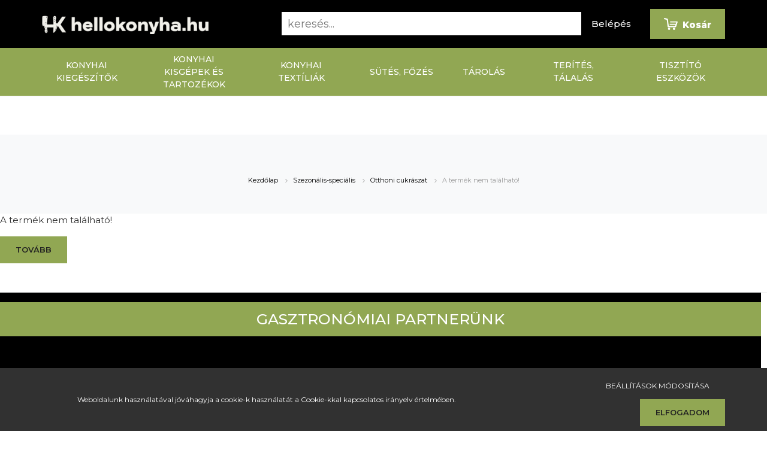

--- FILE ---
content_type: text/html; charset=UTF-8
request_url: https://hellokonyha.hu/tescoma-delicia-diszito-sablonok-tekercsekhez-3-db-6499
body_size: 18916
content:
<!DOCTYPE html>
<html lang="hu" dir="ltr">
<head>
    <title>A termék nem található!</title>
    <meta charset="utf-8">
    <meta name="description" content=" termékünk most -os áron elérhető. Vásároljon kényelmesen és biztonságosan webáruházunkból, akár percek alatt!">
    <meta name="robots" content="index, follow">
    <link href="https://atikonyha.cdn.shoprenter.hu/custom/atikonyha/image/data/hellokonyhaArtboard%201%20copy%207.png?lastmod=1624170251.1753357797" rel="icon" />
    <link href="https://atikonyha.cdn.shoprenter.hu/custom/atikonyha/image/data/hellokonyhaArtboard%201%20copy%207.png?lastmod=1624170251.1753357797" rel="apple-touch-icon" />
    <base href="https://hellokonyha.hu:443" />
    <meta name="facebook-domain-verification" content="yxpdk1bodajc5ahck2orvkmatgg3k5" />
<meta name="google-site-verification" content="_Jgr5IP62zpN3t70dYYO8oCVqIqs-HbDGj0d3cQa_fw" />
<meta name="google-site-verification" content="_JmCsE3YINX1Cm03SdXlvKu3awIaCtsWJNTWon8JB8o" />

    <meta name="viewport" content="width=device-width, initial-scale=1.0, maximum-scale=1.0, user-scalable=0" />
    
            
                    
                <link rel="preconnect" href="https://fonts.googleapis.com">
    <link rel="preconnect" href="https://fonts.gstatic.com" crossorigin>
    <link href="https://fonts.googleapis.com/css2?family=Poppins:ital,wght@0,400;0,500;0,600;0,700;0,800;0,900;1,400;1,500;1,600;1,700;1,800;1,900&display=swap" rel="stylesheet">
	
	<link href="https://fonts.googleapis.com/css2?family=Montserrat:ital,wght@0,100;0,200;0,300;0,400;0,500;0,600;0,700;0,800;0,900;1,100;1,200;1,300;1,400;1,500;1,600;1,700;1,800;1,900&display=swap" rel="stylesheet"> 
	
            <link rel="stylesheet" href="https://atikonyha.cdn.shoprenter.hu/web/compiled/css/fancybox2.css?v=1768402760" media="screen">
            <link rel="stylesheet" href="https://atikonyha.cdn.shoprenter.hu/custom/atikonyha/catalog/view/theme/amsterdam_global/style/1742311735.1576771974.1756127989.1767860337.css?v=null.1753357797" media="screen">
            <link rel="stylesheet" href="https://atikonyha.cdn.shoprenter.hu/custom/atikonyha/catalog/view/theme/amsterdam_global/stylesheet/stylesheet.css?v=1767860336" media="screen">
        <script>
        window.nonProductQuality = 100;
    </script>
    <script src="//ajax.googleapis.com/ajax/libs/jquery/1.10.2/jquery.min.js"></script>
    <script>window.jQuery || document.write('<script src="https://atikonyha.cdn.shoprenter.hu/catalog/view/javascript/jquery/jquery-1.10.2.min.js?v=1484139539"><\/script>');</script>
    <script type="text/javascript" src="//cdn.jsdelivr.net/npm/slick-carousel@1.8.1/slick/slick.min.js"></script>

                
        
    

    <!--Header JavaScript codes--><script src="https://atikonyha.cdn.shoprenter.hu/web/compiled/js/base.js?v=1768402759"></script><script src="https://atikonyha.cdn.shoprenter.hu/web/compiled/js/countdown.js?v=1768402759"></script><script src="https://atikonyha.cdn.shoprenter.hu/web/compiled/js/fancybox2.js?v=1768402759"></script><script src="https://atikonyha.cdn.shoprenter.hu/web/compiled/js/before_starter2_head.js?v=1768402759"></script><script src="https://atikonyha.cdn.shoprenter.hu/web/compiled/js/before_starter2_productpage.js?v=1768402759"></script><script src="https://atikonyha.cdn.shoprenter.hu/web/compiled/js/nanobar.js?v=1768402759"></script><!--Header jQuery onLoad scripts--><script>window.countdownFormat='%D:%H:%M:%S';var BASEURL='https://hellokonyha.hu';Currency={"symbol_left":"","symbol_right":" Ft","decimal_place":0,"decimal_point":",","thousand_point":".","currency":"HUF","value":1};var ShopRenter=ShopRenter||{};ShopRenter.product={"id":0,"sku":"","currency":"HUF","unitName":"","price":0,"name":"","brand":"","currentVariant":[],"parent":{"id":0,"sku":"","unitName":"","price":0,"name":""}};$(document).ready(function(){$('.fancybox').fancybox({maxWidth:820,maxHeight:650,afterLoad:function(){wrapCSS=$(this.element).data('fancybox-wrapcss');if(wrapCSS){$('.fancybox-wrap').addClass(wrapCSS);}},helpers:{thumbs:{width:50,height:50}}});$('.fancybox-inline').fancybox({maxWidth:820,maxHeight:650,type:'inline'});});$(window).load(function(){});</script><script>var headerFunction=function(){var categoryWrapper=$('#module_category_wrapper');if(categoryWrapper.length===0)return;var mainCategoryElements=categoryWrapper.find('.category-menu > li');var categoryMap=[];for(var i=0;i<mainCategoryElements.length;i++){var curElement=mainCategoryElements.eq(i);var curHref=curElement.find('> a').attr('href');var curRelUrl=curHref.substring(curHref.lastIndexOf("/")+1);categoryMap.push([curRelUrl]);var curElementChildren=curElement.find('> ul > li');if(curElementChildren.length>0){for(var j=0;j<curElementChildren.length;j++){var curChild=curElementChildren.eq(j);var curChildHref=curChild.find('> a').attr('href');var curChildName=curChild.find('> a').text().trim();var curChildRelUrl=curChildHref.substring(curChildHref.lastIndexOf("/")+1);categoryMap[i].push([curChildRelUrl,curChildName]);}
curElementChildren.eq(0).parent().remove();}
curElement.append($('<div class="im-category-dropdown-container"> <div class="im-category-dropdown-subcontainer"></div> </div>'));}
var newDropdownContainers=$('.im-category-dropdown-container .im-category-dropdown-subcontainer');for(var i=0;i<newDropdownContainers.length;i++){var curContainer=newDropdownContainers.eq(i);var curMainHref=categoryMap[i][0];if(categoryMap[i].length>1){for(var j=1;j<categoryMap[i].length;j++){var curPair=categoryMap[i][j];var curLink=curPair[0];var curName=curPair[1];var curImage="/custom/atikonyha/image/no_image.jpg";var dataElement=$('.im-module-element[data-url="'+curMainHref+"/"+curLink+'"]');if(dataElement.length>0){curImage=dataElement.eq(0).attr('data-image');}
curContainer.append($('<a class="im-dropdown-element" href="'+curMainHref+'/'+curLink+'">'+'<img class="im-dropdown-image" src="'+curImage+'">'+'<div class="im-dropdown-name">'+curName+'</div>'+'</a>'));}}}
setTimeout(function(){var bodyWidth=$('body').width();for(var i=0;i<newDropdownContainers.length;i++){var curContainer=newDropdownContainers.eq(i);var leftOffset=curContainer.parent().parent()[0].getBoundingClientRect().left;curContainer.parent().css('width',bodyWidth+'px');curContainer.parent().css('left','-'+leftOffset+'px');}},1000);};var onReadyFunction=function(){headerFunction();};$(onReadyFunction);</script><!--Custom header scripts--><script async src="https://www.googletagmanager.com/gtag/js?id=G-BVGQQ0ZPCT"></script><script>window.dataLayer=window.dataLayer||[];function gtag(){dataLayer.push(arguments);}
gtag('js',new Date());gtag('config','G-BVGQQ0ZPCT');</script><script id="mcjs">!function(c,h,i,m,p){m=c.createElement(h),p=c.getElementsByTagName(h)[0],m.async=1,m.src=i,p.parentNode.insertBefore(m,p)}(document,"script","https://chimpstatic.com/mcjs-connected/js/users/b71a7df662e064aedb94ed05a/9e1dfdb7c56042a2d772f65bf.js");</script><script>(function(h,o,t,j,a,r){h.hj=h.hj||function(){(h.hj.q=h.hj.q||[]).push(arguments)};h._hjSettings={hjid:5087940,hjsv:6};a=o.getElementsByTagName('head')[0];r=o.createElement('script');r.async=1;r.src=t+h._hjSettings.hjid+j+h._hjSettings.hjsv;a.appendChild(r);})(window,document,'https://static.hotjar.com/c/hotjar-','.js?sv=');</script><script type='text/javascript'>window.smartlook||(function(d){var o=smartlook=function(){o.api.push(arguments)},h=d.getElementsByTagName('head')[0];var c=d.createElement('script');o.api=new Array();c.async=true;c.type='text/javascript';c.charset='utf-8';c.src='https://web-sdk.smartlook.com/recorder.js';h.appendChild(c);})(document);smartlook('init','487bdbb8113acd4bc5d2e8e9d23ffaa0ba9bb2ee',{region:'eu'});</script><script>!function(w,d,t){w.TiktokAnalyticsObject=t;var ttq=w[t]=w[t]||[];ttq.methods=["page","track","identify","instances","debug","on","off","once","ready","alias","group","enableCookie","disableCookie","holdConsent","revokeConsent","grantConsent"],ttq.setAndDefer=function(t,e){t[e]=function(){t.push([e].concat(Array.prototype.slice.call(arguments,0)))}};for(var i=0;i<ttq.methods.length;i++)ttq.setAndDefer(ttq,ttq.methods[i]);ttq.instance=function(t){for(var e=ttq._i[t]||[],n=0;n<ttq.methods.length;n++)ttq.setAndDefer(e,ttq.methods[n]);return e},ttq.load=function(e,n){var r="https://analytics.tiktok.com/i18n/pixel/events.js",o=n&&n.partner;ttq._i=ttq._i||{},ttq._i[e]=[],ttq._i[e]._u=r,ttq._t=ttq._t||{},ttq._t[e]=+new Date,ttq._o=ttq._o||{},ttq._o[e]=n||{};n=document.createElement("script");n.type="text/javascript",n.async=!0,n.src=r+"?sdkid="+e+"&lib="+t;e=document.getElementsByTagName("script")[0];e.parentNode.insertBefore(n,e)};ttq.load('CRG5SVRC77UD2MA16560');ttq.page();}(window,document,'ttq');</script><script src="https://apis.google.com/js/platform.js?onload=renderOptIn"async defer></script><script>window.renderOptIn=function(){window.gapi.load('surveyoptin',function(){window.gapi.surveyoptin.render({"merchant_id":514239952,"order_id":"ORDER_ID","email":"CUSTOMER_EMAIL","delivery_country":"COUNTRY_CODE","estimated_delivery_date":"YYYY-MM-DD","products":[{"gtin":"GTIN1"},{"gtin":"GTIN2"}]});});};</script><script src="https://atikonyha.cdn.shoprenter.hu/web/compiled/js/vue/manifest.bundle.js?v=1768402756"></script><script>var ShopRenter=ShopRenter||{};ShopRenter.onCartUpdate=function(callable){document.addEventListener('cartChanged',callable)};ShopRenter.onItemAdd=function(callable){document.addEventListener('AddToCart',callable)};ShopRenter.onItemDelete=function(callable){document.addEventListener('deleteCart',callable)};ShopRenter.onSearchResultViewed=function(callable){document.addEventListener('AuroraSearchResultViewed',callable)};ShopRenter.onSubscribedForNewsletter=function(callable){document.addEventListener('AuroraSubscribedForNewsletter',callable)};ShopRenter.onCheckoutInitiated=function(callable){document.addEventListener('AuroraCheckoutInitiated',callable)};ShopRenter.onCheckoutShippingInfoAdded=function(callable){document.addEventListener('AuroraCheckoutShippingInfoAdded',callable)};ShopRenter.onCheckoutPaymentInfoAdded=function(callable){document.addEventListener('AuroraCheckoutPaymentInfoAdded',callable)};ShopRenter.onCheckoutOrderConfirmed=function(callable){document.addEventListener('AuroraCheckoutOrderConfirmed',callable)};ShopRenter.onCheckoutOrderPaid=function(callable){document.addEventListener('AuroraOrderPaid',callable)};ShopRenter.onCheckoutOrderPaidUnsuccessful=function(callable){document.addEventListener('AuroraOrderPaidUnsuccessful',callable)};ShopRenter.onProductPageViewed=function(callable){document.addEventListener('AuroraProductPageViewed',callable)};ShopRenter.onMarketingConsentChanged=function(callable){document.addEventListener('AuroraMarketingConsentChanged',callable)};ShopRenter.onCustomerRegistered=function(callable){document.addEventListener('AuroraCustomerRegistered',callable)};ShopRenter.onCustomerLoggedIn=function(callable){document.addEventListener('AuroraCustomerLoggedIn',callable)};ShopRenter.onCustomerUpdated=function(callable){document.addEventListener('AuroraCustomerUpdated',callable)};ShopRenter.onCartPageViewed=function(callable){document.addEventListener('AuroraCartPageViewed',callable)};ShopRenter.customer={"userId":0,"userClientIP":"52.15.161.119","userGroupId":8,"customerGroupTaxMode":"gross","customerGroupPriceMode":"only_gross","email":"","phoneNumber":"","name":{"firstName":"","lastName":""}};ShopRenter.theme={"name":"amsterdam_global","family":"amsterdam","parent":""};ShopRenter.shop={"name":"atikonyha","locale":"hu","currency":{"code":"HUF","rate":1},"domain":"atikonyha.myshoprenter.hu"};ShopRenter.page={"route":"product\/product","queryString":"tescoma-delicia-diszito-sablonok-tekercsekhez-3-db-6499"};ShopRenter.formSubmit=function(form,callback){callback();};let loadedAsyncScriptCount=0;function asyncScriptLoaded(position){loadedAsyncScriptCount++;if(position==='body'){if(document.querySelectorAll('.async-script-tag').length===loadedAsyncScriptCount){if(/complete|interactive|loaded/.test(document.readyState)){document.dispatchEvent(new CustomEvent('asyncScriptsLoaded',{}));}else{document.addEventListener('DOMContentLoaded',()=>{document.dispatchEvent(new CustomEvent('asyncScriptsLoaded',{}));});}}}}</script><script type="text/javascript"async class="async-script-tag"onload="asyncScriptLoaded('header')"src="https://static2.rapidsearch.dev/resultpage.js?shop=atikonyha.shoprenter.hu"></script><script type="text/javascript"async class="async-script-tag"onload="asyncScriptLoaded('header')"src="https://api-one-conv-measure.heureka.group/shoprenter_app/ocm_js?shop_id=200058&domain=arukereso.hu"></script><script type="text/javascript"async class="async-script-tag"onload="asyncScriptLoaded('header')"src="https://onsite.optimonk.com/script.js?account=151573"></script><script type="text/javascript"src="https://atikonyha.cdn.shoprenter.hu/web/compiled/js/vue/customerEventDispatcher.bundle.js?v=1768402756"></script>                
                                <script type="text/javascript" src="https://atikonyha.cdn.shoprenter.hu/web/compiled/js/vue/TikTokClickIdListener.bundle.js?v=1768402756"></script>

            <script>window.dataLayer=window.dataLayer||[];function gtag(){dataLayer.push(arguments)};var ShopRenter=ShopRenter||{};ShopRenter.config=ShopRenter.config||{};ShopRenter.config.googleConsentModeDefaultValue="denied";</script>                        <script type="text/javascript" src="https://atikonyha.cdn.shoprenter.hu/web/compiled/js/vue/googleConsentMode.bundle.js?v=1768402756"></script>

            <!-- Facebook Pixel Code -->
<script>
!function(f,b,e,v,n,t,s)
{if(f.fbq)return;n=f.fbq=function(){n.callMethod?
n.callMethod.apply(n,arguments):n.queue.push(arguments)};
if(!f._fbq)f._fbq=n;n.push=n;n.loaded=!0;n.version='2.0';
n.queue=[];t=b.createElement(e);t.async=!0;
t.src=v;s=b.getElementsByTagName(e)[0];
s.parentNode.insertBefore(t,s)}(window, document,'script',
'https://connect.facebook.net/en_US/fbevents.js');
fbq('consent', 'revoke');
fbq('init', '1044925369667864');
fbq('track', 'PageView');
document.addEventListener('AuroraProductPageViewed', function(auroraEvent) {
                    fbq('track', 'ViewContent', {
                        content_type: 'product',
                        content_ids: [auroraEvent.detail.product.id.toString()],
                        value: parseFloat(auroraEvent.detail.product.grossUnitPrice),
                        currency: auroraEvent.detail.product.currency
                    }, {
                        eventID: auroraEvent.detail.event.id
                    });
                });
document.addEventListener('AuroraAddedToCart', function(auroraEvent) {
    var fbpId = [];
    var fbpValue = 0;
    var fbpCurrency = '';

    auroraEvent.detail.products.forEach(function(item) {
        fbpValue += parseFloat(item.grossUnitPrice) * item.quantity;
        fbpId.push(item.id);
        fbpCurrency = item.currency;
    });


    fbq('track', 'AddToCart', {
        content_ids: fbpId,
        content_type: 'product',
        value: fbpValue,
        currency: fbpCurrency
    }, {
        eventID: auroraEvent.detail.event.id
    });
})
window.addEventListener('AuroraMarketingCookie.Changed', function(event) {
            let consentStatus = event.detail.isAccepted ? 'grant' : 'revoke';
            if (typeof fbq === 'function') {
                fbq('consent', consentStatus);
            }
        });
</script>
<noscript><img height="1" width="1" style="display:none"
src="https://www.facebook.com/tr?id=1044925369667864&ev=PageView&noscript=1"
/></noscript>
<!-- End Facebook Pixel Code -->
            
            
            
                <!--Global site tag(gtag.js)--><script async src="https://www.googletagmanager.com/gtag/js?id=AW-10792831986"></script><script>window.dataLayer=window.dataLayer||[];function gtag(){dataLayer.push(arguments);}
gtag('js',new Date());gtag('config','AW-10792831986',{"allow_enhanced_conversions":true});gtag('config','G-BVGQQ0ZPCT');</script>                                <script type="text/javascript" src="https://atikonyha.cdn.shoprenter.hu/web/compiled/js/vue/GA4EventSender.bundle.js?v=1768402756"></script>

    
    
</head>
<body id="body" class="page-body amsterdam_global-body header--style-1" role="document">
<script>var bodyComputedStyle=window.getComputedStyle(document.body);ShopRenter.theme.breakpoints={'xs':parseInt(bodyComputedStyle.getPropertyValue('--breakpoint-xs')),'sm':parseInt(bodyComputedStyle.getPropertyValue('--breakpoint-sm')),'md':parseInt(bodyComputedStyle.getPropertyValue('--breakpoint-md')),'lg':parseInt(bodyComputedStyle.getPropertyValue('--breakpoint-lg')),'xl':parseInt(bodyComputedStyle.getPropertyValue('--breakpoint-xl'))}</script>
                    

<!-- cached --><div class="Fixed nanobar bg-dark js-nanobar-first-login">
    <div class="container nanobar-container">
        <div class="row flex-column flex-sm-row">
            <div class="col-12 col-sm-8 nanobar-text-cookies align-self-center">
                Weboldalunk használatával jóváhagyja a cookie-k használatát a Cookie-kkal kapcsolatos irányelv értelmében.
            </div>
            <div class="col-12 col-sm-4 nanobar-buttons mt-3 m-sm-0 text-center text-sm-right">
                <a href="" class="btn btn-link nanobar-settings-button js-nanobar-settings-button">
                    Beállítások módosítása
                </a>
                <a href="" class="btn btn-primary nanobar-btn js-nanobar-close-cookies" data-button-save-text="Beállítások mentése">
                    Elfogadom
                </a>
            </div>
        </div>
        <div class="nanobar-cookies js-nanobar-cookies flex-column flex-sm-row text-left pt-3 mt-3" style="display: none;">
            <div class="form-check pt-2 pb-2 pr-2 mb-0">
                <input class="form-check-input" type="checkbox" name="required_cookies" disabled checked />
                <label class="form-check-label text-white">
                    Szükséges cookie-k
                    <div class="cookies-help-text text-muted">
                        Ezek a cookie-k segítenek abban, hogy a webáruház használható és működőképes legyen.
                    </div>
                </label>
            </div>
            <div class="form-check pt-2 pb-2 pr-2 mb-0">
                <input class="form-check-input js-nanobar-marketing-cookies" type="checkbox" name="marketing_cookies"
                         checked />
                <label class="form-check-label">
                    Marketing cookie-k
                    <div class="cookies-help-text text-muted">
                        Ezek a cookie-k segítenek abban, hogy a te érdeklődési körödnek megfelelő reklámokat és termékeket jelenítsük meg a webáruházban.
                    </div>
                </label>
            </div>
        </div>
    </div>
</div>

<script>
    (function ($) {
        $(document).ready(function () {
            new AuroraNanobar.FirstLogNanobarCheckbox(jQuery('.js-nanobar-first-login'), 'bottom');
        });
    })(jQuery);
</script>
<!-- /cached -->
<!-- cached --><div class="Fixed nanobar bg-dark js-nanobar-free-shipping">
    <div class="container nanobar-container">
        <button type="button" class="close js-nanobar-close" aria-label="Close">
            <span aria-hidden="true">&times;</span>
        </button>
        <div class="nanobar-text px-3"></div>
    </div>
</div>

<script>$(document).ready(function(){document.nanobarInstance=new AuroraNanobar.FreeShippingNanobar($('.js-nanobar-free-shipping'),'bottom','0','','1');});</script><!-- /cached -->
                <!-- page-wrap -->

                <div class="page-wrap">
                            
    <header class="d-none d-lg-block">
        			<div id="section-header_category_images" class="section-wrapper ">
    
    <div style="display:none;" class="im-module-data">
		<div class="im-module-element" data-image="https://atikonyha.cdn.shoprenter.hu/custom/atikonyha/image/data/lenyilo_kategoria_kepek/befozes.jpg.webp?v=null.1753357797" data-url="alkalmakra/befozes-tartositas">
	</div>
		<div class="im-module-element" data-image="https://atikonyha.cdn.shoprenter.hu/custom/atikonyha/image/data/product/termekkepek/128027.jpg.webp?v=null.1753357797" data-url="alkalmakra/teszta-hazilag-247">
	</div>
		<div class="im-module-element" data-image="https://atikonyha.cdn.shoprenter.hu/custom/atikonyha/image/data/product/Tescoma/64662620/646626.jpg.webp?v=null.1753357797" data-url="alkalmakra/jeghideg-600">
	</div>
		<div class="im-module-element" data-image="https://atikonyha.cdn.shoprenter.hu/custom/atikonyha/image/data/product/Tescoma/89907500/899075.jpg.webp?v=null.1753357797" data-url="alkalmakra/fuszerkert-597">
	</div>
		<div class="im-module-element" data-image="https://atikonyha.cdn.shoprenter.hu/custom/atikonyha/image/data/Design/gyerekvilag_3.jpg.webp?v=null.1753357797" data-url="alkalmakra/gyerekvilag-440">
	</div>
		<div class="im-module-element" data-image="https://atikonyha.cdn.shoprenter.hu/custom/atikonyha/image/data/lenyilo_kategoria_kepek/cukraszat.jpg.webp?v=null.1753357797" data-url="alkalmakra/otthoni-cukraszat">
	</div>
		<div class="im-module-element" data-image="https://atikonyha.cdn.shoprenter.hu/custom/atikonyha/image/data/lenyilo_kategoria_kepek/GRILL_3.jpg.webp?v=null.1753357797" data-url="alkalmakra/grillezes">
	</div>
		<div class="im-module-element" data-image="https://atikonyha.cdn.shoprenter.hu/custom/atikonyha/image/data/lenyilo_kategoria_kepek/pizza.jpg.webp?v=null.1753357797" data-url="alkalmakra/pizzazas">
	</div>
		<div class="im-module-element" data-image="https://atikonyha.cdn.shoprenter.hu/custom/atikonyha/image/data/lenyilo_kategoria_kepek/unnep.jpg.webp?v=null.1753357797" data-url="alkalmakra/unnepek">
	</div>
		<div class="im-module-element" data-image="https://atikonyha.cdn.shoprenter.hu/custom/atikonyha/image/data/Design/kirandulas.jpg.webp?v=null.1753357797" data-url="alkalmakra/kirandulas-585">
	</div>
		<div class="im-module-element" data-image="https://atikonyha.cdn.shoprenter.hu/custom/atikonyha/image/data/lenyilo_kategoria_kepek/fagylalt.jpg.webp?v=null.1753357797" data-url="alkalmakra/fagylaltozas">
	</div>
		<div class="im-module-element" data-image="https://atikonyha.cdn.shoprenter.hu/custom/atikonyha/image/data/lenyilo_kategoria_kepek/disznovagas.jpg.webp?v=null.1753357797" data-url="alkalmakra/disznovagas">
	</div>
		<div class="im-module-element" data-image="https://atikonyha.cdn.shoprenter.hu/custom/atikonyha/image/data/product/termekkepek/139170_3.jpg.webp?v=null.1753357797" data-url="konyhai-elokeszuletek/daralok-265">
	</div>
		<div class="im-module-element" data-image="https://atikonyha.cdn.shoprenter.hu/custom/atikonyha/image/data/lenyilo_kategoria_kepek/pasta.jpg.webp?v=null.1753357797" data-url="konyhai-elokeszuletek/teszta-hazilag-247">
	</div>
		<div class="im-module-element" data-image="https://atikonyha.cdn.shoprenter.hu/custom/atikonyha/image/data/product/termekkepek/70985_ruhazat.jpg.webp?v=null.1753357797" data-url="konyhai-elokeszuletek/ruhazat-246">
	</div>
		<div class="im-module-element" data-image="https://atikonyha.cdn.shoprenter.hu/custom/atikonyha/image/data/lenyilo_kategoria_kepek/kesek.jpg.webp?v=null.1753357797" data-url="konyhai-elokeszuletek/kesek">
	</div>
		<div class="im-module-element" data-image="https://atikonyha.cdn.shoprenter.hu/custom/atikonyha/image/data/lenyilo_kategoria_kepek/ollo_240.jpg.webp?v=null.1753357797" data-url="konyhai-elokeszuletek/konyhai-ollok">
	</div>
		<div class="im-module-element" data-image="https://atikonyha.cdn.shoprenter.hu/custom/atikonyha/image/data/lenyilo_kategoria_kepek/nyito.jpg.webp?v=null.1753357797" data-url="konyhai-elokeszuletek/nyitashoz">
	</div>
		<div class="im-module-element" data-image="https://atikonyha.cdn.shoprenter.hu/custom/atikonyha/image/data/lenyilo_kategoria_kepek/szedes.jpg.webp?v=null.1753357797" data-url="konyhai-elokeszuletek/talaloeszkozok">
	</div>
		<div class="im-module-element" data-image="https://atikonyha.cdn.shoprenter.hu/custom/atikonyha/image/data/product/Tescoma/63039000/630390.jpg.webp?v=null.1753357797" data-url="konyhai-elokeszuletek/talak">
	</div>
		<div class="im-module-element" data-image="https://atikonyha.cdn.shoprenter.hu/custom/atikonyha/image/data/lenyilo_kategoria_kepek/szeletelesreszeles.jpg.webp?v=null.1753357797" data-url="konyhai-elokeszuletek/reszelo-szeletelo">
	</div>
		<div class="im-module-element" data-image="https://atikonyha.cdn.shoprenter.hu/custom/atikonyha/image/data/lenyilo_kategoria_kepek/vagodeszka.jpg.webp?v=null.1753357797" data-url="konyhai-elokeszuletek/vagodeszkak">
	</div>
		<div class="im-module-element" data-image="https://atikonyha.cdn.shoprenter.hu/custom/atikonyha/image/data/lenyilo_kategoria_kepek/szitarosta.jpg.webp?v=null.1753357797" data-url="konyhai-elokeszuletek/szitak-rostak">
	</div>
		<div class="im-module-element" data-image="https://atikonyha.cdn.shoprenter.hu/custom/atikonyha/image/data/lenyilo_kategoria_kepek/cukraszat.jpg.webp?v=null.1753357797" data-url="konyhai-elokeszuletek/otthoni-cukraszat">
	</div>
		<div class="im-module-element" data-image="https://atikonyha.cdn.shoprenter.hu/custom/atikonyha/image/data/product/Tescoma/63452000/634520.jpg.webp?v=null.1753357797" data-url="konyhai-elokeszuletek/mereshez">
	</div>
		<div class="im-module-element" data-image="https://atikonyha.cdn.shoprenter.hu/custom/atikonyha/image/data/product/Tescoma/63136400/631364.jpg.webp?v=null.1753357797" data-url="konyhai-elokeszuletek/formazok-619">
	</div>
		<div class="im-module-element" data-image="https://atikonyha.cdn.shoprenter.hu/custom/atikonyha/image/data/product/Tescoma/42074800/420748.jpg.webp?v=null.1753357797" data-url="konyhai-elokeszuletek/egyeb-eszkozok">
	</div>
		<div class="im-module-element" data-image="https://atikonyha.cdn.shoprenter.hu/custom/atikonyha/image/data/product/termekkepek/345198.jpg.webp?v=null.1753357797" data-url="tuzhelyre-es-sutobe/edenykeszlet-555">
	</div>
		<div class="im-module-element" data-image="https://atikonyha.cdn.shoprenter.hu/custom/atikonyha/image/data/lenyilo_kategoria_kepek/edenyek.jpg.webp?v=null.1753357797" data-url="tuzhelyre-es-sutobe/edenyek">
	</div>
		<div class="im-module-element" data-image="https://atikonyha.cdn.shoprenter.hu/custom/atikonyha/image/data/product/Tescoma/62211400/622114.jpg.webp?v=null.1753357797" data-url="tuzhelyre-es-sutobe/keramia-sutotal-617">
	</div>
		<div class="im-module-element" data-image="https://atikonyha.cdn.shoprenter.hu/custom/atikonyha/image/data/product/termekkepek/432024.jpg.webp?v=null.1753357797" data-url="tuzhelyre-es-sutobe/ontottvas-sutotal-593">
	</div>
		<div class="im-module-element" data-image="https://atikonyha.cdn.shoprenter.hu/custom/atikonyha/image/data/product/Tescoma/61909200/619092.jpg.webp?v=null.1753357797" data-url="tuzhelyre-es-sutobe/fedo-564">
	</div>
		<div class="im-module-element" data-image="https://atikonyha.cdn.shoprenter.hu/custom/atikonyha/image/data/lenyilo_kategoria_kepek/serpenyo.jpg.webp?v=null.1753357797" data-url="tuzhelyre-es-sutobe/serpenyok">
	</div>
		<div class="im-module-element" data-image="https://atikonyha.cdn.shoprenter.hu/custom/atikonyha/image/data/product/Tescoma/62331800/623318.jpg.webp?v=null.1753357797" data-url="tuzhelyre-es-sutobe/sutoformak">
	</div>
		<div class="im-module-element" data-image="https://atikonyha.cdn.shoprenter.hu/custom/atikonyha/image/data/lenyilo_kategoria_kepek/tepsik.jpg.webp?v=null.1753357797" data-url="tuzhelyre-es-sutobe/tepsik">
	</div>
		<div class="im-module-element" data-image="https://atikonyha.cdn.shoprenter.hu/custom/atikonyha/image/data/product/termekkepek/401110.jpg.webp?v=null.1753357797" data-url="tuzhelyre-es-sutobe/sutotal-fedovel-590">
	</div>
		<div class="im-module-element" data-image="https://atikonyha.cdn.shoprenter.hu/custom/atikonyha/image/data/lenyilo_kategoria_kepek/sutoedeny.jpg.webp?v=null.1753357797" data-url="tuzhelyre-es-sutobe/sutoedenyek">
	</div>
		<div class="im-module-element" data-image="https://atikonyha.cdn.shoprenter.hu/custom/atikonyha/image/data/product/Tescoma/63995032/639950_32.jpg.webp?v=null.1753357797" data-url="tuzhelyre-es-sutobe/sutokesztyu-edenyfogo-kesztyu">
	</div>
		<div class="im-module-element" data-image="https://atikonyha.cdn.shoprenter.hu/custom/atikonyha/image/data/lenyilo_kategoria_kepek/hofokmero.jpg.webp?v=null.1753357797" data-url="tuzhelyre-es-sutobe/hofokmerok-254">
	</div>
		<div class="im-module-element" data-image="https://atikonyha.cdn.shoprenter.hu/custom/atikonyha/image/data/product/Tescoma/42874000/428740.jpg.webp?v=null.1753357797" data-url="tuzhelyre-es-sutobe/gyujtok">
	</div>
		<div class="im-module-element" data-image="https://atikonyha.cdn.shoprenter.hu/custom/atikonyha/image/data/lenyilo_kategoria_kepek/pohar.jpg.webp?v=null.1753357797" data-url="terites-es-talalas/poharak">
	</div>
		<div class="im-module-element" data-image="https://atikonyha.cdn.shoprenter.hu/custom/atikonyha/image/data/product/termekkepek/119262.jpg.webp?v=null.1753357797" data-url="terites-es-talalas/kancsok-kiontok-572">
	</div>
		<div class="im-module-element" data-image="https://atikonyha.cdn.shoprenter.hu/custom/atikonyha/image/data/lenyilo_kategoria_kepek/etkeszlet.jpg.webp?v=null.1753357797" data-url="terites-es-talalas/etkeszletek">
	</div>
		<div class="im-module-element" data-image="https://atikonyha.cdn.shoprenter.hu/custom/atikonyha/image/data/lenyilo_kategoria_kepek/evoeszkoz.jpg.webp?v=null.1753357797" data-url="terites-es-talalas/evoeszkozkeszletek">
	</div>
		<div class="im-module-element" data-image="https://atikonyha.cdn.shoprenter.hu/custom/atikonyha/image/data/product/Tescoma/39102000/391020.jpg.webp?v=null.1753357797" data-url="terites-es-talalas/kes">
	</div>
		<div class="im-module-element" data-image="https://atikonyha.cdn.shoprenter.hu/custom/atikonyha/image/data/lenyilo_kategoria_kepek/villa.jpg.webp?v=null.1753357797" data-url="terites-es-talalas/villak">
	</div>
		<div class="im-module-element" data-image="https://atikonyha.cdn.shoprenter.hu/custom/atikonyha/image/data/lenyilo_kategoria_kepek/kanalak.jpg.webp?v=null.1753357797" data-url="terites-es-talalas/kanalak">
	</div>
		<div class="im-module-element" data-image="https://atikonyha.cdn.shoprenter.hu/custom/atikonyha/image/data/lenyilo_kategoria_kepek/tanyer.jpg.webp?v=null.1753357797" data-url="terites-es-talalas/tanyerok">
	</div>
		<div class="im-module-element" data-image="https://atikonyha.cdn.shoprenter.hu/custom/atikonyha/image/data/product/Parawood/210116.jpg.webp?v=null.1753357797" data-url="terites-es-talalas/fa-kinalok-625">
	</div>
		<div class="im-module-element" data-image="https://atikonyha.cdn.shoprenter.hu/custom/atikonyha/image/data/lenyilo_kategoria_kepek/talca.jpg.webp?v=null.1753357797" data-url="terites-es-talalas/talcak">
	</div>
		<div class="im-module-element" data-image="https://atikonyha.cdn.shoprenter.hu/custom/atikonyha/image/data/product/termekkepek/186031.jpg.webp?v=null.1753357797" data-url="terites-es-talalas/tortatalak-565">
	</div>
		<div class="im-module-element" data-image="https://atikonyha.cdn.shoprenter.hu/custom/atikonyha/image/data/lenyilo_kategoria_kepek/talak.jpg.webp?v=null.1753357797" data-url="terites-es-talalas/talak-talkak">
	</div>
		<div class="im-module-element" data-image="https://atikonyha.cdn.shoprenter.hu/custom/atikonyha/image/data/product/termekkepek/198261.jpg.webp?v=null.1753357797" data-url="terites-es-talalas/mini-kionto-578">
	</div>
		<div class="im-module-element" data-image="https://atikonyha.cdn.shoprenter.hu/custom/atikonyha/image/data/lenyilo_kategoria_kepek/asztalteritesitartozekok.jpg.webp?v=null.1753357797" data-url="terites-es-talalas/asztalteritesi-tartozekok">
	</div>
		<div class="im-module-element" data-image="https://atikonyha.cdn.shoprenter.hu/custom/atikonyha/image/data/lenyilo_kategoria_kepek/dekoraciok.jpg.webp?v=null.1753357797" data-url="terites-es-talalas/dekoraciok">
	</div>
		<div class="im-module-element" data-image="https://atikonyha.cdn.shoprenter.hu/custom/atikonyha/image/data/product/termekkepek/297107.jpg.webp?v=null.1753357797" data-url="terites-es-talalas/limonades-csapos-uveg-574">
	</div>
		<div class="im-module-element" data-image="https://atikonyha.cdn.shoprenter.hu/custom/atikonyha/image/data/product/Tescoma/42070000/420700.jpg.webp?v=null.1753357797" data-url="terites-es-talalas/bor">
	</div>
		<div class="im-module-element" data-image="https://atikonyha.cdn.shoprenter.hu/custom/atikonyha/image/data/lenyilo_kategoria_kepek/edenyszarito.jpg.webp?v=null.1753357797" data-url="mosogatashoz/edenyszaritok">
	</div>
		<div class="im-module-element" data-image="https://atikonyha.cdn.shoprenter.hu/custom/atikonyha/image/data/lenyilo_kategoria_kepek/adagolok.jpg.webp?v=null.1753357797" data-url="mosogatashoz/adagolok">
	</div>
		<div class="im-module-element" data-image="https://atikonyha.cdn.shoprenter.hu/custom/atikonyha/image/data/product/Tescoma/90064000/900640.jpg.webp?v=null.1753357797" data-url="mosogatashoz/mosogatashoz-217">
	</div>
		<div class="im-module-element" data-image="https://atikonyha.cdn.shoprenter.hu/custom/atikonyha/image/data/product/Tescoma/89514300/895143.jpg.webp?v=null.1753357797" data-url="rend-tarolas/befottes-uvegek-579">
	</div>
		<div class="im-module-element" data-image="https://atikonyha.cdn.shoprenter.hu/custom/atikonyha/image/data/product/termekkepek/500076.jpg.webp?v=null.1753357797" data-url="rend-tarolas/tarolouvegek-582">
	</div>
		<div class="im-module-element" data-image="https://atikonyha.cdn.shoprenter.hu/custom/atikonyha/image/data/product/119927.jpg.webp?v=null.1753357797" data-url="rend-tarolas/csatos">
	</div>
		<div class="im-module-element" data-image="https://atikonyha.cdn.shoprenter.hu/custom/atikonyha/image/data/product/termekkepek/119802.jpg.webp?v=null.1753357797" data-url="rend-tarolas/uveg-eteltarolo">
	</div>
		<div class="im-module-element" data-image="https://atikonyha.cdn.shoprenter.hu/custom/atikonyha/image/data/product/Tescoma/89199012/891990_fun1.jpg.webp?v=null.1753357797" data-url="rend-tarolas/kulacs-palack-603">
	</div>
		<div class="im-module-element" data-image="https://atikonyha.cdn.shoprenter.hu/custom/atikonyha/image/data/lenyilo_kategoria_kepek/dobozok.jpg.webp?v=null.1753357797" data-url="rend-tarolas/dobozok">
	</div>
		<div class="im-module-element" data-image="https://atikonyha.cdn.shoprenter.hu/custom/atikonyha/image/data/product/Tescoma/31852000/318520.jpg.webp?v=null.1753357797" data-url="rend-tarolas/italtermosz-605">
	</div>
		<div class="im-module-element" data-image="https://atikonyha.cdn.shoprenter.hu/custom/atikonyha/image/data/product/Tescoma/31853800/318538.jpg.webp?v=null.1753357797" data-url="rend-tarolas/eteltermosz-604">
	</div>
		<div class="im-module-element" data-image="https://atikonyha.cdn.shoprenter.hu/custom/atikonyha/image/data/lenyilo_kategoria_kepek/kenyertarto.jpg.webp?v=null.1753357797" data-url="rend-tarolas/kenyertartok">
	</div>
		<div class="im-module-element" data-image="https://atikonyha.cdn.shoprenter.hu/custom/atikonyha/image/data/product/termekkepek/kai/KAI0200-1.jpeg.webp?v=null.1753357797" data-url="rend-tarolas/evoeszkoztartok">
	</div>
		<div class="im-module-element" data-image="https://atikonyha.cdn.shoprenter.hu/custom/atikonyha/image/data/product/Tescoma/42863000/428630_fun1.jpg.webp?v=null.1753357797" data-url="rend-tarolas/vajtarto">
	</div>
		<div class="im-module-element" data-image="https://atikonyha.cdn.shoprenter.hu/custom/atikonyha/image/data/lenyilo_kategoria_kepek/fuszertarto.jpg.webp?v=null.1753357797" data-url="rend-tarolas/fuszertartok">
	</div>
		<div class="im-module-element" data-image="https://atikonyha.cdn.shoprenter.hu/custom/atikonyha/image/data/product/Parawood/210107.jpg.webp?v=null.1753357797" data-url="rend-tarolas/allvanyok-tartok-611">
	</div>
		<div class="im-module-element" data-image="https://atikonyha.cdn.shoprenter.hu/custom/atikonyha/image/data/product/Tescoma/63908000/639080.jpg.webp?v=null.1753357797" data-url="rend-tarolas/papirtorlo-tarto-612">
	</div>
		<div class="im-module-element" data-image="https://atikonyha.cdn.shoprenter.hu/custom/atikonyha/image/data/product/Tescoma/42076000/420760.jpg.webp?v=null.1753357797" data-url="rend-tarolas/egyeb-kiegeszito-583">
	</div>
		<div class="im-module-element" data-image="https://atikonyha.cdn.shoprenter.hu/custom/atikonyha/image/data/lenyilo_kategoria_kepek/csomagolas.jpg.webp?v=null.1753357797" data-url="rend-tarolas/csomagolas">
	</div>
		<div class="im-module-element" data-image="https://atikonyha.cdn.shoprenter.hu/custom/atikonyha/image/data/lenyilo_kategoria_kepek/tisztitoszerek.jpg.webp?v=null.1753357797" data-url="takaritas/takaritoszerek">
	</div>
		<div class="im-module-element" data-image="https://atikonyha.cdn.shoprenter.hu/custom/atikonyha/image/data/product/Tescoma/90094400/900944_fun1.jpg.webp?v=null.1753357797" data-url="mosogatashoz/takaritoeszkozok">
	</div>
		<div class="im-module-element" data-image="https://atikonyha.cdn.shoprenter.hu/custom/atikonyha/image/data/product/termekkepek/180199.jpg.webp?v=null.1753357797" data-url="mosogatashoz/szemetesek">
	</div>
		<div class="im-module-element" data-image="https://atikonyha.cdn.shoprenter.hu/custom/atikonyha/image/data/lenyilo_kategoria_kepek/egyebkellekek.jpg.webp?v=null.1753357797" data-url="takaritas/egyeb-kellekek">
	</div>
		<div class="im-module-element" data-image="https://atikonyha.cdn.shoprenter.hu/custom/atikonyha/image/data/Design/teafu_kategoria.jpg.webp?v=null.1753357797" data-url="kave-es-tea/teafu-432">
	</div>
		<div class="im-module-element" data-image="https://atikonyha.cdn.shoprenter.hu/custom/atikonyha/image/data/product/Tescoma/64662200/646622.jpg.webp?v=null.1753357797" data-url="kave-es-tea/teakanna">
	</div>
		<div class="im-module-element" data-image="https://atikonyha.cdn.shoprenter.hu/custom/atikonyha/image/data/product/althaus/85.jpeg.webp?v=null.1753357797" data-url="kave-es-tea/csesze-pohar-bogre-436">
	</div>
		<div class="im-module-element" data-image="https://atikonyha.cdn.shoprenter.hu/custom/atikonyha/image/data/lenyilo_kategoria_kepek/teaskanal.jpg.webp?v=null.1753357797" data-url="kave-es-tea/teas-es-kaves-kanalak-438">
	</div>
		<div class="im-module-element" data-image="https://atikonyha.cdn.shoprenter.hu/custom/atikonyha/image/data/product/althaus/87.jpeg.webp?v=null.1753357797" data-url="kave-es-tea/teazas-kellek-433">
	</div>
		<div class="im-module-element" data-image="https://atikonyha.cdn.shoprenter.hu/custom/atikonyha/image/data/product/Tescoma/64710600/647106.jpg.webp?v=null.1753357797" data-url="kave-es-tea/kavefozo-428">
	</div>
		<div class="im-module-element" data-image="https://atikonyha.cdn.shoprenter.hu/custom/atikonyha/image/data/product/Tescoma/31852000/318520.jpg.webp?v=null.1753357797" data-url="kave-es-tea/termosz-567">
	</div>
		<div class="im-module-element" data-image="https://atikonyha.cdn.shoprenter.hu/custom/atikonyha/image/data/product/Tescoma/90912000/909120_fun3.jpg.webp?v=null.1753357797" data-url="elektromos/grillsuto">
	</div>
		<div class="im-module-element" data-image="https://atikonyha.cdn.shoprenter.hu/custom/atikonyha/image/data/product/Tescoma/67781600/677816.jpg.webp?v=null.1753357797" data-url="elektromos/vizforralo">
	</div>
		<div class="im-module-element" data-image="https://atikonyha.cdn.shoprenter.hu/custom/atikonyha/image/data/lenyilo_kategoria_kepek/pirito.png.webp?v=null.1753357797" data-url="elektromos/kenyerpirito">
	</div>
		<div class="im-module-element" data-image="https://atikonyha.cdn.shoprenter.hu/custom/atikonyha/image/data/lenyilo_kategoria_kepek/kavefozo.png.webp?v=null.1753357797" data-url="elektromos/kavefozo">
	</div>
		<div class="im-module-element" data-image="https://atikonyha.cdn.shoprenter.hu/custom/atikonyha/image/data/product/Tescoma/65956000/659560.jpg.webp?v=null.1753357797" data-url="elektromos/egyeb">
	</div>
		<div class="im-module-element" data-image="https://atikonyha.cdn.shoprenter.hu/custom/atikonyha/image/data/Gyártói logók/kiflimuhely.JPG.webp?v=null.1753357797" data-url="kezmuvesek-252/kiflimuhely-253">
	</div>
		<div class="im-module-element" data-image="https://atikonyha.cdn.shoprenter.hu/custom/atikonyha/image/data/product/1883/1638.jpg.webp?v=null.1753357797" data-url="szirupok-szoszok-purek-256/1883-szirup-258">
	</div>
		<div class="im-module-element" data-image="https://atikonyha.cdn.shoprenter.hu/custom/atikonyha/image/data/product/1883/4693.jpg.webp?v=null.1753357797" data-url="szirupok-szoszok-purek-256/1883-toppingok-szoszok-259">
	</div>
		<div class="im-module-element" data-image="https://atikonyha.cdn.shoprenter.hu/custom/atikonyha/image/data/product/1883/5146.jpg.webp?v=null.1753357797" data-url="szirupok-szoszok-purek-256/1883-premium-gyulmolcspure">
	</div>
		<div class="im-module-element" data-image="https://atikonyha.cdn.shoprenter.hu/custom/atikonyha/image/data/product/termekkepek/295016.jpg.webp?v=null.1753357797" data-url="terites-es-talalas/tarolok-szorok-628">
	</div>
		<div class="im-module-element" data-image="https://atikonyha.cdn.shoprenter.hu/custom/atikonyha/image/data/product/Tescoma/63761000/637610.jpg.webp?v=null.1753357797" data-url="konyhai-elokeszuletek/fakanalak">
	</div>
		<div class="im-module-element" data-image="https://atikonyha.cdn.shoprenter.hu/custom/atikonyha/image/data/product/Tescoma/63024200/630242.jpg.webp?v=null.1753357797" data-url="konyhai-elokeszuletek/habverok-633">
	</div>
		<div class="im-module-element" data-image="https://atikonyha.cdn.shoprenter.hu/custom/atikonyha/image/data/product/Tescoma/63860600/638606.jpg.webp?v=null.1753357797" data-url="konyhai-elokeszuletek/hamozok-vajok-635">
	</div>
		<div class="im-module-element" data-image="https://atikonyha.cdn.shoprenter.hu/custom/atikonyha/image/data/lenyilo_kategoria_kepek/facsaro-preselo.png.webp?v=null.1753357797" data-url="konyhai-elokeszuletek/facsaro-preselo">
	</div>
		<div class="im-module-element" data-image="https://atikonyha.cdn.shoprenter.hu/custom/atikonyha/image/data/product/Tescoma/88055000/880550.jpg.webp?v=null.1753357797" data-url="konyhai-elokeszuletek/keselezo-638">
	</div>
		<div class="im-module-element" data-image="https://atikonyha.cdn.shoprenter.hu/custom/atikonyha/image/data/lenyilo_kategoria_kepek/nyomo.png.webp?v=null.1753357797" data-url="konyhai-elokeszuletek/nyomo-toro-magozo">
	</div>
		<div class="im-module-element" data-image="https://atikonyha.cdn.shoprenter.hu/custom/atikonyha/image/data/product/Tescoma/63448000/634480.jpg.webp?v=null.1753357797" data-url="konyhai-elokeszuletek/idozitok-645">
	</div>
		<div class="im-module-element" data-image="https://atikonyha.cdn.shoprenter.hu/custom/atikonyha/image/data/product/Tescoma/63043400/630434.jpg.webp?v=null.1753357797" data-url="konyhai-elokeszuletek/merokanycso-meroedeny">
	</div>
		<div class="im-module-element" data-image="https://atikonyha.cdn.shoprenter.hu/custom/atikonyha/image/data/product/Tescoma/63907000/639070.jpg.webp?v=null.1753357797" data-url="konyhai-elokeszuletek/mozsarak-648">
	</div>
		<div class="im-module-element" data-image="https://atikonyha.cdn.shoprenter.hu/custom/atikonyha/image/data/product/Tescoma/63016000/630160.jpg.webp?v=null.1753357797" data-url="konyhai-elokeszuletek/nyujtofak-szaggatok-649">
	</div>
		<div class="im-module-element" data-image="https://atikonyha.cdn.shoprenter.hu/custom/atikonyha/image/data/product/Tescoma/42866000/428660.jpg.webp?v=null.1753357797" data-url="konyhai-elokeszuletek/tolcserek-kiontok-652">
	</div>
		<div class="im-module-element" data-image="https://atikonyha.cdn.shoprenter.hu/custom/atikonyha/image/data/product/Tescoma/63873000/638730.jpg.webp?v=null.1753357797" data-url="konyhai-elokeszuletek/klopfolok-651">
	</div>
		<div class="im-module-element" data-image="https://atikonyha.cdn.shoprenter.hu/custom/atikonyha/image/data/product/termekkepek/119227.jpg.webp?v=null.1753357797" data-url="terites-es-talalas/whiskys-uveg-654">
	</div>
		<div class="im-module-element" data-image="https://atikonyha.cdn.shoprenter.hu/custom/atikonyha/image/data/product/Tescoma/63005600/630056.jpg.webp?v=null.1753357797" data-url="konyhai-elokeszuletek/keno-es-keverolapat-657">
	</div>
		<div class="im-module-element" data-image="https://atikonyha.cdn.shoprenter.hu/custom/atikonyha/image/data/product/termekkepek/SNIPS/169060.jpg.webp?v=null.1753357797" data-url="rend-tarolas/muanyag-eteltarolok-dobozok-658">
	</div>
		<div class="im-module-element" data-image="https://atikonyha.cdn.shoprenter.hu/custom/atikonyha/image/data/product/Tescoma/63052700/630527.jpg.webp?v=null.1753357797" data-url="konyhai-elokeszuletek/diszitok-659">
	</div>
		<div class="im-module-element" data-image="https://atikonyha.cdn.shoprenter.hu/custom/atikonyha/image/data/product/Tescoma/70210400/702104.jpg.webp?v=null.1753357797" data-url="tuzhelyre-es-sutobe/kukta-664">
	</div>
		<div class="im-module-element" data-image="https://atikonyha.cdn.shoprenter.hu/custom/atikonyha/image/data/product/Tescoma/90906000/909060.jpg.webp?v=null.1753357797" data-url="elektromos/konyhai-kisgepek-667">
	</div>
		<div class="im-module-element" data-image="https://atikonyha.cdn.shoprenter.hu/custom/atikonyha/image/data/product/termekkepek/SNIPS/169079.jpg.webp?v=null.1753357797" data-url="rend-tarolas/egyeb-rekeszek-tartok-674">
	</div>
		<div class="im-module-element" data-image="https://atikonyha.cdn.shoprenter.hu/custom/atikonyha/image/data/lenyilo_kategoria_kepek/felszolgaloeszkozok.jpg.webp?v=null.1753357797" data-url="terites-es-talalas/tortalapat-676">
	</div>
		<div class="im-module-element" data-image="https://atikonyha.cdn.shoprenter.hu/custom/atikonyha/image/data/product/Tescoma/42880200/428802.jpg.webp?v=null.1753357797" data-url="kave-es-tea/kavedaralo-677">
	</div>
		<div class="im-module-element" data-image="https://atikonyha.cdn.shoprenter.hu/custom/atikonyha/image/data/product/Tescoma/64663400/646634.jpg.webp?v=null.1753357797" data-url="kave-es-tea/kave-es-teakeszito-678">
	</div>
		<div class="im-module-element" data-image="https://atikonyha.cdn.shoprenter.hu/custom/atikonyha/image/data/product/1883/5861.jpg.webp?v=null.1753357797" data-url="kave-es-tea/izesitok-684">
	</div>
		<div class="im-module-element" data-image="https://atikonyha.cdn.shoprenter.hu/custom/atikonyha/image/data/Design/szemeskave.jpg.webp?v=null.1753357797" data-url="kave-es-tea/szemes-kave-691">
	</div>
		<div class="im-module-element" data-image="https://atikonyha.cdn.shoprenter.hu/custom/atikonyha/image/data/Design/groundcoffe_2.jpg.webp?v=null.1753357797" data-url="kave-es-tea/orolt-kave-692">
	</div>
		<div class="im-module-element" data-image="https://atikonyha.cdn.shoprenter.hu/custom/atikonyha/image/data/product/termekkepek/kaveverzum/0885801561008_1.jpg.webp?v=null.1753357797" data-url="kave-es-tea/kavegep-karbantartas-697">
	</div>
		<div class="im-module-element" data-image="https://atikonyha.cdn.shoprenter.hu/custom/atikonyha/image/data/product/termekkepek/119157.jpg.webp?v=null.1753357797" data-url="konyhai-elokeszuletek/keverotalak">
	</div>
		<div class="im-module-element" data-image="https://atikonyha.cdn.shoprenter.hu/custom/atikonyha/image/data/product/Tescoma/63069400/630694.jpg.webp?v=null.1753357797" data-url="tuzhelyre-es-sutobe/sutopapir-708">
	</div>
		<div class="im-module-element" data-image="https://atikonyha.cdn.shoprenter.hu/custom/atikonyha/image/data/product/RCR/VAZA_2024/120057_RCR_Opera_vaza_25_cm.jpg.webp?v=null.1753357797" data-url="terites-es-talalas/vazak-709">
	</div>
		<div class="im-module-element" data-image="https://atikonyha.cdn.shoprenter.hu/custom/atikonyha/image/data/product/Tescoma/65036400/650364.jpg.webp?v=null.1753357797" data-url="kave-es-tea/cukoradagolo-es-cukortarto">
	</div>
		<div class="im-module-element" data-image="https://atikonyha.cdn.shoprenter.hu/custom/atikonyha/image/data/lenyilo_kategoria_kepek/konyhai-daralo.jpg.webp?v=null.1753357797" data-url="konyhai-kiegeszitok-962/daralok-hamozok-reszelok-965">
	</div>
		<div class="im-module-element" data-image="https://atikonyha.cdn.shoprenter.hu/custom/atikonyha/image/data/product/termekkepek/19799981.jpg.webp?v=null.1753357797" data-url="konyhai-kiegeszitok-962/egyeb-konyhai-kiegeszitok-972">
	</div>
		<div class="im-module-element" data-image="https://atikonyha.cdn.shoprenter.hu/custom/atikonyha/image/data/product/termekkepek/Pinti_Paderno_W_name/144003_Pintinox_PINTI_uvegfedo_30_cm_POWER.jpg.webp?v=null.1753357797" data-url="konyhai-kiegeszitok-962/fedok-980">
	</div>
		<div class="im-module-element" data-image="https://atikonyha.cdn.shoprenter.hu/custom/atikonyha/image/data/product/termekkepek/Pinti_Paderno_W_name/197818_Paderno_PP_mero_kancso_5l.jpg.webp?v=null.1753357797" data-url="konyhai-kiegeszitok-962/merlegek-meroedenyek-999">
	</div>
		<div class="im-module-element" data-image="https://atikonyha.cdn.shoprenter.hu/custom/atikonyha/image/data/product/termekkepek/kai/KAI0182-1.jpeg.webp?v=null.1753357797" data-url="konyhai-kiegeszitok-962/vagodeszka-983">
	</div>
		<div class="im-module-element" data-image="https://atikonyha.cdn.shoprenter.hu/custom/atikonyha/image/data/lenyilo_kategoria_kepek/pezetti-bellexpress-fekete-aluminium-kavefozo-3-szemelyes_0.webp?v=null.1753357797" data-url="konyhai-kisgepek-es-tartozekok-984/kavefozok-991">
	</div>
		<div class="im-module-element" data-image="https://atikonyha.cdn.shoprenter.hu/custom/atikonyha/image/data/lenyilo_kategoria_kepek/pirito-szendvicssuto-airfryer.webp?v=null.1753357797" data-url="konyhai-kisgepek-es-tartozekok-984/piritok-szendvicssuto-air-fryer-987">
	</div>
		<div class="im-module-element" data-image="https://atikonyha.cdn.shoprenter.hu/custom/atikonyha/image/data/lenyilo_kategoria_kepek/tesztakeszitok.webp?v=null.1753357797" data-url="konyhai-kisgepek-es-tartozekok-984/tesztakeszitok-1009">
	</div>
		<div class="im-module-element" data-image="https://atikonyha.cdn.shoprenter.hu/custom/atikonyha/image/data/lenyilo_kategoria_kepek/vizforralok.webp?v=null.1753357797" data-url="konyhai-kisgepek-es-tartozekok-984/vizforralok-988">
	</div>
		<div class="im-module-element" data-image="https://atikonyha.cdn.shoprenter.hu/custom/atikonyha/image/data/lenyilo_kategoria_kepek/kesztyuk.webp?v=null.1753357797" data-url="konyhai-textiliak-976/kesztyuk-979">
	</div>
		<div class="im-module-element" data-image="https://atikonyha.cdn.shoprenter.hu/custom/atikonyha/image/data/lenyilo_kategoria_kepek/kotenyek.webp?v=null.1753357797" data-url="konyhai-textiliak-976/kotenyek-1001">
	</div>
		<div class="im-module-element" data-image="https://atikonyha.cdn.shoprenter.hu/custom/atikonyha/image/data/lenyilo_kategoria_kepek/bogracs-grill.webp?v=null.1753357797" data-url="sutes-fozes-721/bogracs-grill-757">
	</div>
		<div class="im-module-element" data-image="https://atikonyha.cdn.shoprenter.hu/custom/atikonyha/image/data/lenyilo_kategoria_kepek/edenyek.jpg.webp?v=null.1753357797" data-url="sutes-fozes-721/edenyek-edenykeszletek-956">
	</div>
		<div class="im-module-element" data-image="https://atikonyha.cdn.shoprenter.hu/custom/atikonyha/image/data/lenyilo_kategoria_kepek/egyeb-sutesi-kiegeszitok.webp?v=null.1753357797" data-url="sutes-fozes-721/kiegeszitok-736">
	</div>
		<div class="im-module-element" data-image="https://atikonyha.cdn.shoprenter.hu/custom/atikonyha/image/data/lenyilo_kategoria_kepek/serpenyok.webp?v=null.1753357797" data-url="sutes-fozes-721/talak-edenyek-serpenyok-724">
	</div>
		<div class="im-module-element" data-image="https://atikonyha.cdn.shoprenter.hu/custom/atikonyha/image/data/lenyilo_kategoria_kepek/tepsik.jpg.webp?v=null.1753357797" data-url="sutes-fozes-721/tepsik-sutemeny-formak-754">
	</div>
		<div class="im-module-element" data-image="https://atikonyha.cdn.shoprenter.hu/custom/atikonyha/image/data/lenyilo_kategoria_kepek/befozes.jpg.webp?v=null.1753357797" data-url="tarolas-739/befozes-tartositas-1008">
	</div>
		<div class="im-module-element" data-image="https://atikonyha.cdn.shoprenter.hu/custom/atikonyha/image/data/lenyilo_kategoria_kepek/eteltarto-dobozok.webp?v=null.1753357797" data-url="tarolas-739/eteltarto-dobozok-763">
	</div>
		<div class="im-module-element" data-image="https://atikonyha.cdn.shoprenter.hu/custom/atikonyha/image/data/lenyilo_kategoria_kepek/edenyszarito.jpg.webp?v=null.1753357797" data-url="tarolas-739/evoeszkoztartok-edenyszaritok-742">
	</div>
		<div class="im-module-element" data-image="https://atikonyha.cdn.shoprenter.hu/custom/atikonyha/image/data/lenyilo_kategoria_kepek/fuszertarto.jpg.webp?v=null.1753357797" data-url="tarolas-739/fuszertartok-780">
	</div>
		<div class="im-module-element" data-image="https://atikonyha.cdn.shoprenter.hu/custom/atikonyha/image/data/lenyilo_kategoria_kepek/kenyertarto.jpg.webp?v=null.1753357797" data-url="tarolas-739/kenyertartok-1007">
	</div>
		<div class="im-module-element" data-image="https://atikonyha.cdn.shoprenter.hu/custom/atikonyha/image/data/lenyilo_kategoria_kepek/bogrek.webp?v=null.1753357797" data-url="talalo-eszkozok-715/bogrek-996">
	</div>
		<div class="im-module-element" data-image="https://atikonyha.cdn.shoprenter.hu/custom/atikonyha/image/data/lenyilo_kategoria_kepek/cseszek.webp?v=null.1753357797" data-url="talalo-eszkozok-715/cseszek-953">
	</div>
		<div class="im-module-element" data-image="https://atikonyha.cdn.shoprenter.hu/custom/atikonyha/image/data/lenyilo_kategoria_kepek/egyeb-talalasi-kiegeszitok.webp?v=null.1753357797" data-url="talalo-eszkozok-715/egyeb-talalasi-kiegeszitok-959">
	</div>
		<div class="im-module-element" data-image="https://atikonyha.cdn.shoprenter.hu/custom/atikonyha/image/data/lenyilo_kategoria_kepek/evoeszkoz.jpg.webp?v=null.1753357797" data-url="talalo-eszkozok-715/evoeszkozok-760">
	</div>
		<div class="im-module-element" data-image="https://atikonyha.cdn.shoprenter.hu/custom/atikonyha/image/data/lenyilo_kategoria_kepek/kancso.png.webp?v=null.1753357797" data-url="talalo-eszkozok-715/kancsok-kiontok-998">
	</div>
		<div class="im-module-element" data-image="https://atikonyha.cdn.shoprenter.hu/custom/atikonyha/image/data/lenyilo_kategoria_kepek/kesek.jpg.webp?v=null.1753357797" data-url="talalo-eszkozok-715/kesek-kestartok-keselezok-969">
	</div>
		<div class="im-module-element" data-image="https://atikonyha.cdn.shoprenter.hu/custom/atikonyha/image/data/lenyilo_kategoria_kepek/pohar.jpg.webp?v=null.1753357797" data-url="talalo-eszkozok-715/poharak-bogrek-korsok-718">
	</div>
		<div class="im-module-element" data-image="https://atikonyha.cdn.shoprenter.hu/custom/atikonyha/image/data/lenyilo_kategoria_kepek/talak.jpg.webp?v=null.1753357797" data-url="talalo-eszkozok-715/talak-talkak-975">
	</div>
		<div class="im-module-element" data-image="https://atikonyha.cdn.shoprenter.hu/custom/atikonyha/image/data/lenyilo_kategoria_kepek/talalok.webp?v=null.1753357797" data-url="talalo-eszkozok-715/talalo-kanalak-villak-lapatok-968">
	</div>
		<div class="im-module-element" data-image="https://atikonyha.cdn.shoprenter.hu/custom/atikonyha/image/data/lenyilo_kategoria_kepek/talca.jpg.webp?v=null.1753357797" data-url="talalo-eszkozok-715/talcak-kinalo-eszkozok-765">
	</div>
		<div class="im-module-element" data-image="https://atikonyha.cdn.shoprenter.hu/custom/atikonyha/image/data/lenyilo_kategoria_kepek/tanyer.jpg.webp?v=null.1753357797" data-url="talalo-eszkozok-715/tanyerok-etkeszletek-733">
	</div>
		<div class="im-module-element" data-image="https://atikonyha.cdn.shoprenter.hu/custom/atikonyha/image/data/lenyilo_kategoria_kepek/termoszok-kulacsok.webp?v=null.1753357797" data-url="talalo-eszkozok-715/termoszok-kulacsok-1003">
	</div>
		<div class="im-module-element" data-image="https://atikonyha.cdn.shoprenter.hu/custom/atikonyha/image/data/lenyilo_kategoria_kepek/gumikesztyuk.webp?v=null.1753357797" data-url="tisztito-eszkozok-786/gumikesztyuk-993">
	</div>
		<div class="im-module-element" data-image="https://atikonyha.cdn.shoprenter.hu/custom/atikonyha/image/data/lenyilo_kategoria_kepek/kavegep-karbantartas.webp?v=null.1753357797" data-url="tisztito-eszkozok-786/kavegep-karbantartas-1004">
	</div>
	</div>

</div>
            <nav class="navbar header-navbar p-0">
                <div class="container">
                    <div class="row no-gutters w-100">
						 <div class="col-lg-3">
                            <div class="d-flex-center h-100 p-1">
                                <!-- cached -->
    <a class="navbar-brand mr-auto ml-auto" href="/"><img style="border: 0; max-width: 285px;" src="https://atikonyha.cdn.shoprenter.hu/custom/atikonyha/image/cache/w285h37m00/Design/logobigger.png?v=1634716584" title="HelloKonyha" alt="HelloKonyha" /></a>
<!-- /cached -->
                            </div>
                        </div>
                        <div class="col-lg-6">
                            <div class="d-flex align-items-center h-100">
                                                         			 
<div class="dropdown search-module">
    <input
        class="disableAutocomplete search-module-input"
        type="text"
        placeholder="keresés..."
        value=""
        id="filter_keyword" 
    />
    <button class="btn btn-link search-module-button">
        <svg width="25" height="25" viewBox="0 0 25 25" fill="none" xmlns="http://www.w3.org/2000/svg">
    <path d="M13.2094 11.6185C14.0951 10.4089 14.6249 8.92316 14.6249 7.31249C14.6249 3.28052 11.3444 0 7.31245 0C3.28048 0 0 3.28052 0 7.31249C0 11.3445 3.28052 14.625 7.31249 14.625C8.92316 14.625 10.409 14.0951 11.6186 13.2093L16.4092 17.9999L18 16.4091C18 16.4091 13.2094 11.6185 13.2094 11.6185ZM7.31249 12.375C4.52086 12.375 2.25001 10.1041 2.25001 7.31249C2.25001 4.52086 4.52086 2.25001 7.31249 2.25001C10.1041 2.25001 12.375 4.52086 12.375 7.31249C12.375 10.1041 10.1041 12.375 7.31249 12.375Z" fill="#77496B"/>
</svg>

    </button>

    <input type="hidden" id="filter_description"  value="1"/>
    <input type="hidden" id="search_shopname" value="atikonyha"/>
    <div id="results" class="dropdown-menu search-results"></div>
</div>

<script type="text/javascript">$(document).ready(function(){var headerBottom=document.querySelector('.header-bottom');var searchInput=document.querySelector('.search-module-input');document.querySelector('.search-module-button').addEventListener('click',function(){if(headerBottom.classList.contains('active')){if(searchInput.value===''){headerBottom.classList.remove('active');}else{moduleSearch();}}else{searchInput.focus();headerBottom.classList.add('active');}});searchInput.addEventListener('keyup',function(event){if(event.keyCode===13){moduleSearch();}});searchInput.addEventListener('keyup',function(event){if(event.keyCode===27){headerBottom.classList.remove('active');}});});</script>


                        		                            </div>
                        </div>
                       
                        <div class="col-lg-3">
                            <div class="d-flex justify-content-end align-items-center h-100">
                                
                                <!-- cached -->
    <ul class="nav login-list">
                    <li class="nav-item header-font-color">
                <a class="nav-link" href="index.php?route=account/login" title="Belépés">
                    Belépés
                </a>
            </li>
            </ul>
<!-- /cached -->
								
                                <div id="js-cart">
                                    <hx:include src="/_fragment?_path=_format%3Dhtml%26_locale%3Den%26_controller%3Dmodule%252Fcart&amp;_hash=rl1j%2FwZ9HWdOq1iB8QhKH%2BDXaa53Vigi0CFkDk67zv8%3D"></hx:include>
                                </div>
                            </div>
                        </div>
                    </div>
                </div>
            </nav>
            <div class="header-bottom sticky-head">
                <div class="container">
                    <nav class="navbar header-category-navbar">
                        


                    
            <div id="module_category_wrapper" class="module-category-wrapper">
    
    <div id="category" class="module content-module header-position category-module" >
                                    <div class="module-head">
                                <h3 class="module-head-title">Kategóriák / Termékek</h3>
                    </div>
                            <div class="module-body">
                        <div id="category-nav">
            


<ul class="nav nav-fill category category-menu sf-menu sf-horizontal cached">
    <li id="cat_962" class="nav-item item category-list module-list parent even">
    <a href="https://hellokonyha.hu/konyhai-kiegeszitok-962" class="nav-link">
        KONYHAI KIEGÉSZÍTŐK
    </a>
            <ul class="nav flex-column children"><li id="cat_965" class="nav-item item category-list module-list even">
    <a href="https://hellokonyha.hu/konyhai-kiegeszitok-962/daralok-hamozok-reszelok-965" class="nav-link">
        DARÁLÓK, HÁMOZÓK, RESZELŐK
    </a>
    </li><li id="cat_972" class="nav-item item category-list module-list odd">
    <a href="https://hellokonyha.hu/konyhai-kiegeszitok-962/egyeb-konyhai-kiegeszitok-972" class="nav-link">
        EGYÉB KONYHAI KIEGÉSZÍTŐK
    </a>
    </li><li id="cat_980" class="nav-item item category-list module-list even">
    <a href="https://hellokonyha.hu/konyhai-kiegeszitok-962/fedok-980" class="nav-link">
        FEDŐK
    </a>
    </li><li id="cat_999" class="nav-item item category-list module-list odd">
    <a href="https://hellokonyha.hu/konyhai-kiegeszitok-962/merlegek-meroedenyek-999" class="nav-link">
        MÉRLEGEK, MÉRŐEDÉNYEK
    </a>
    </li><li id="cat_983" class="nav-item item category-list module-list even">
    <a href="https://hellokonyha.hu/konyhai-kiegeszitok-962/vagodeszka-983" class="nav-link">
        VÁGÓDESZKA
    </a>
    </li></ul>
    </li><li id="cat_984" class="nav-item item category-list module-list parent odd">
    <a href="https://hellokonyha.hu/konyhai-kisgepek-es-tartozekok-984" class="nav-link">
        KONYHAI KISGÉPEK ÉS TARTOZÉKOK
    </a>
            <ul class="nav flex-column children"><li id="cat_991" class="nav-item item category-list module-list even">
    <a href="https://hellokonyha.hu/konyhai-kisgepek-es-tartozekok-984/kavefozok-991" class="nav-link">
        KÁVÉFŐZŐK
    </a>
    </li><li id="cat_987" class="nav-item item category-list module-list odd">
    <a href="https://hellokonyha.hu/konyhai-kisgepek-es-tartozekok-984/piritok-szendvicssuto-air-fryer-987" class="nav-link">
        PIRÍTÓK, SZENDVICSSÜTŐ, AIR FRYER
    </a>
    </li><li id="cat_1009" class="nav-item item category-list module-list even">
    <a href="https://hellokonyha.hu/konyhai-kisgepek-es-tartozekok-984/tesztakeszitok-1009" class="nav-link">
        TÉSZTAKÉSZÍTŐK
    </a>
    </li><li id="cat_988" class="nav-item item category-list module-list odd">
    <a href="https://hellokonyha.hu/konyhai-kisgepek-es-tartozekok-984/vizforralok-988" class="nav-link">
        VÍZFORRALÓK
    </a>
    </li></ul>
    </li><li id="cat_976" class="nav-item item category-list module-list parent even">
    <a href="https://hellokonyha.hu/konyhai-textiliak-976" class="nav-link">
        KONYHAI TEXTÍLIÁK
    </a>
            <ul class="nav flex-column children"><li id="cat_979" class="nav-item item category-list module-list even">
    <a href="https://hellokonyha.hu/konyhai-textiliak-976/kesztyuk-979" class="nav-link">
        KESZTYŰK
    </a>
    </li><li id="cat_1001" class="nav-item item category-list module-list odd">
    <a href="https://hellokonyha.hu/konyhai-textiliak-976/kotenyek-1001" class="nav-link">
        KÖTÉNYEK
    </a>
    </li></ul>
    </li><li id="cat_721" class="nav-item item category-list module-list parent odd">
    <a href="https://hellokonyha.hu/sutes-fozes-721" class="nav-link">
        SÜTÉS, FŐZÉS
    </a>
            <ul class="nav flex-column children"><li id="cat_757" class="nav-item item category-list module-list even">
    <a href="https://hellokonyha.hu/sutes-fozes-721/bogracs-grill-757" class="nav-link">
        BOGRÁCS, GRILL
    </a>
    </li><li id="cat_956" class="nav-item item category-list module-list odd">
    <a href="https://hellokonyha.hu/sutes-fozes-721/edenyek-edenykeszletek-956" class="nav-link">
        EDÉNYEK, EDÉNYKÉSZLETEK
    </a>
    </li><li id="cat_736" class="nav-item item category-list module-list even">
    <a href="https://hellokonyha.hu/sutes-fozes-721/kiegeszitok-736" class="nav-link">
        EGYÉB SÜTÉSI KIEGÉSZÍTŐK
    </a>
    </li><li id="cat_724" class="nav-item item category-list module-list odd">
    <a href="https://hellokonyha.hu/sutes-fozes-721/talak-edenyek-serpenyok-724" class="nav-link">
        SERPENYŐK
    </a>
    </li><li id="cat_754" class="nav-item item category-list module-list even">
    <a href="https://hellokonyha.hu/sutes-fozes-721/tepsik-sutemeny-formak-754" class="nav-link">
        SÜTŐFORMÁK, TEPSIK, SÜTŐTÁLAK
    </a>
    </li></ul>
    </li><li id="cat_739" class="nav-item item category-list module-list parent even">
    <a href="https://hellokonyha.hu/tarolas-739" class="nav-link">
        TÁROLÁS
    </a>
            <ul class="nav flex-column children"><li id="cat_1008" class="nav-item item category-list module-list even">
    <a href="https://hellokonyha.hu/tarolas-739/befozes-tartositas-1008" class="nav-link">
        BEFŐZÉS, TARTÓSÍTÁS
    </a>
    </li><li id="cat_763" class="nav-item item category-list module-list odd">
    <a href="https://hellokonyha.hu/tarolas-739/eteltarto-dobozok-763" class="nav-link">
        ÉTELTARTÓ DOBOZOK
    </a>
    </li><li id="cat_742" class="nav-item item category-list module-list even">
    <a href="https://hellokonyha.hu/tarolas-739/evoeszkoztartok-edenyszaritok-742" class="nav-link">
        EVŐESZKÖZTARTÓK, EDÉNYSZÁRÍTÓK
    </a>
    </li><li id="cat_780" class="nav-item item category-list module-list odd">
    <a href="https://hellokonyha.hu/tarolas-739/fuszertartok-780" class="nav-link">
        FŰSZERTARTÓK
    </a>
    </li><li id="cat_1007" class="nav-item item category-list module-list even">
    <a href="https://hellokonyha.hu/tarolas-739/kenyertartok-1007" class="nav-link">
        KENYÉRTARTÓK
    </a>
    </li></ul>
    </li><li id="cat_715" class="nav-item item category-list module-list parent odd">
    <a href="https://hellokonyha.hu/talalo-eszkozok-715" class="nav-link">
        TERÍTÉS, TÁLALÁS
    </a>
            <ul class="nav flex-column children"><li id="cat_996" class="nav-item item category-list module-list even">
    <a href="https://hellokonyha.hu/talalo-eszkozok-715/bogrek-996" class="nav-link">
        BÖGRÉK
    </a>
    </li><li id="cat_953" class="nav-item item category-list module-list odd">
    <a href="https://hellokonyha.hu/talalo-eszkozok-715/cseszek-953" class="nav-link">
        CSÉSZÉK
    </a>
    </li><li id="cat_959" class="nav-item item category-list module-list even">
    <a href="https://hellokonyha.hu/talalo-eszkozok-715/egyeb-talalasi-kiegeszitok-959" class="nav-link">
        EGYÉB TÁLALÁSI KIEGÉSZÍTŐK
    </a>
    </li><li id="cat_760" class="nav-item item category-list module-list odd">
    <a href="https://hellokonyha.hu/talalo-eszkozok-715/evoeszkozok-760" class="nav-link">
        EVŐESZKÖZÖK
    </a>
    </li><li id="cat_998" class="nav-item item category-list module-list even">
    <a href="https://hellokonyha.hu/talalo-eszkozok-715/kancsok-kiontok-998" class="nav-link">
        KANCSÓK, KIÖNTŐK
    </a>
    </li><li id="cat_969" class="nav-item item category-list module-list odd">
    <a href="https://hellokonyha.hu/talalo-eszkozok-715/kesek-kestartok-keselezok-969" class="nav-link">
        KÉSEK, KÉSTARTÓK, KÉSÉLEZŐK
    </a>
    </li><li id="cat_718" class="nav-item item category-list module-list even">
    <a href="https://hellokonyha.hu/talalo-eszkozok-715/poharak-bogrek-korsok-718" class="nav-link">
        POHARAK
    </a>
    </li><li id="cat_975" class="nav-item item category-list module-list odd">
    <a href="https://hellokonyha.hu/talalo-eszkozok-715/talak-talkak-975" class="nav-link">
        TÁLAK, TÁLKÁK
    </a>
    </li><li id="cat_968" class="nav-item item category-list module-list even">
    <a href="https://hellokonyha.hu/talalo-eszkozok-715/talalo-kanalak-villak-lapatok-968" class="nav-link">
        TÁLALÓ KANALAK, -VILLÁK, -LAPÁTOK
    </a>
    </li><li id="cat_765" class="nav-item item category-list module-list odd">
    <a href="https://hellokonyha.hu/talalo-eszkozok-715/talcak-kinalo-eszkozok-765" class="nav-link">
        TÁLCÁK, KÍNÁLÓ ESZKÖZÖK
    </a>
    </li><li id="cat_733" class="nav-item item category-list module-list even">
    <a href="https://hellokonyha.hu/talalo-eszkozok-715/tanyerok-etkeszletek-733" class="nav-link">
        TÁNYÉROK, ÉTKÉSZLETEK
    </a>
    </li><li id="cat_1003" class="nav-item item category-list module-list odd">
    <a href="https://hellokonyha.hu/talalo-eszkozok-715/termoszok-kulacsok-1003" class="nav-link">
        TERMOSZOK, KULACSOK
    </a>
    </li></ul>
    </li><li id="cat_786" class="nav-item item category-list module-list parent even">
    <a href="https://hellokonyha.hu/tisztito-eszkozok-786" class="nav-link">
        TISZTÍTÓ ESZKÖZÖK
    </a>
            <ul class="nav flex-column children"><li id="cat_993" class="nav-item item category-list module-list even">
    <a href="https://hellokonyha.hu/tisztito-eszkozok-786/gumikesztyuk-993" class="nav-link">
        GUMIKESZTYŰK
    </a>
    </li><li id="cat_1004" class="nav-item item category-list module-list odd">
    <a href="https://hellokonyha.hu/tisztito-eszkozok-786/kavegep-karbantartas-1004" class="nav-link">
        KÁVÉGÉP KARBANTARTÁS
    </a>
    </li></ul>
    </li>
</ul>

<script>$(function(){$("ul.category").superfish({animation:{opacity:'show'},popUpSelector:"ul.category,ul.children,.js-subtree-dropdown",delay:100,speed:'fast',hoverClass:'js-sf-hover'});});</script>        </div>
            </div>
                                </div>
    
            </div>
    
                    </nav>
                </div>
            </div>
            </header>

    
            
            <main>
                            <section class="product-pathway-container">
        <div class="container">
                    <nav aria-label="breadcrumb">
        <ol class="breadcrumb" itemscope itemtype="https://schema.org/BreadcrumbList">
                            <li class="breadcrumb-item"  itemprop="itemListElement" itemscope itemtype="https://schema.org/ListItem">
                                            <a itemprop="item" href="https://hellokonyha.hu">
                            <span itemprop="name">Kezdőlap</span>
                        </a>
                        <svg xmlns="https://www.w3.org/2000/svg" class="icon-arrow icon-arrow-right" viewBox="0 0 34 34" width="6" height="6">
<path fill="currentColor" d="M24.6 34.1c-0.5 0-1-0.2-1.4-0.6L8.1 18.4c-0.8-0.8-0.8-2 0-2.8L23.2 0.6c0.8-0.8 2-0.8 2.8 0s0.8 2 0 2.8l-13.7 13.7 13.7 13.7c0.8 0.8 0.8 2 0 2.8C25.6 33.9 25.1 34.1 24.6 34.1z"/>
</svg>                    
                    <meta itemprop="position" content="1" />
                </li>
                            <li class="breadcrumb-item"  itemprop="itemListElement" itemscope itemtype="https://schema.org/ListItem">
                                            <a itemprop="item" href="https://hellokonyha.hu/alkalmakra">
                            <span itemprop="name">Szezonális-speciális</span>
                        </a>
                        <svg xmlns="https://www.w3.org/2000/svg" class="icon-arrow icon-arrow-right" viewBox="0 0 34 34" width="6" height="6">
<path fill="currentColor" d="M24.6 34.1c-0.5 0-1-0.2-1.4-0.6L8.1 18.4c-0.8-0.8-0.8-2 0-2.8L23.2 0.6c0.8-0.8 2-0.8 2.8 0s0.8 2 0 2.8l-13.7 13.7 13.7 13.7c0.8 0.8 0.8 2 0 2.8C25.6 33.9 25.1 34.1 24.6 34.1z"/>
</svg>                    
                    <meta itemprop="position" content="2" />
                </li>
                            <li class="breadcrumb-item"  itemprop="itemListElement" itemscope itemtype="https://schema.org/ListItem">
                                            <a itemprop="item" href="https://hellokonyha.hu/alkalmakra/otthoni-cukraszat">
                            <span itemprop="name">Otthoni cukrászat</span>
                        </a>
                        <svg xmlns="https://www.w3.org/2000/svg" class="icon-arrow icon-arrow-right" viewBox="0 0 34 34" width="6" height="6">
<path fill="currentColor" d="M24.6 34.1c-0.5 0-1-0.2-1.4-0.6L8.1 18.4c-0.8-0.8-0.8-2 0-2.8L23.2 0.6c0.8-0.8 2-0.8 2.8 0s0.8 2 0 2.8l-13.7 13.7 13.7 13.7c0.8 0.8 0.8 2 0 2.8C25.6 33.9 25.1 34.1 24.6 34.1z"/>
</svg>                    
                    <meta itemprop="position" content="3" />
                </li>
                            <li class="breadcrumb-item active" aria-current="page" itemprop="itemListElement" itemscope itemtype="https://schema.org/ListItem">
                                            <span itemprop="name">A termék nem található!</span>
                    
                    <meta itemprop="position" content="4" />
                </li>
                    </ol>
    </nav>


        </div>
    </section>
    <section class="product-page-section one-column-content">
        <div>
                            <div class="page-body">
                        <div class="content">
                    A termék nem található!
            </div>

    <div class="buttons">
        <a href="https://hellokonyha.hu/index.php" class="btn btn-primary">Tovább</a>
    </div>
                </div>
                    </div>
    </section>
            </main>

                                        <section class="footer-top-position py-4">
            <div class="container">
                    <!-- cached -->


                    
            <div id="module_customcontent13_wrapper" class="module-customcontent13-wrapper">
    
    <div id="customcontent13" class="module content-module home-position customcontent" >
                                    <div class="module-head">
                                <h3 class="module-head-title">Gasztronómiai partnerünk</h3>
                    </div>
                            <div class="module-body">
                        <p style="text-align: center;"><a href="https://gogogo.hu/">
	<img alt="" src="https://atikonyha.cdn.shoprenter.hu/custom/atikonyha/image/cache/w390h219q100np1/Design/gogogo-Banner.png?v=1706001339" style="width: 390px; height: 219px;" /></a>
</p>
            </div>
                                </div>
    
            </div>
    <!-- /cached -->

            </div>
        </section>
        <footer class="d-print-none">
        <div class="container">
            <section class="row flex-column flex-md-row footer-rows">
                <div class="col col-md-6 col-xl-3 footer-col-1-position">
                        

                </div>
                <div class="col col-xs-auto footer-col-2-position">
                        <!-- cached -->


                    
            <div id="module_newsletter_subscribe_wrapper" class="module-newsletter_subscribe-wrapper">
    
    <div id="newsletter_subscribe" class="newsletter-subscribe-module module content-module footer-position" >
                                    <div class="module-head">
                                <div class="module-head-title">Hírlevél</div>
                    </div>
                            <div class="module-body">
                        <p class="newsletter-pretext">Amennyiben szeretnél elsőként értesülni újdonságainkról, akcióinkról, különleges, esetlegesen <strong>személyre szóló</strong> ajánlatainkról, iratkozz fel hírlevelünkre! </p>
                    
    
    <form id="newsletter-emailsubscribe"
          class="needs-subscribe-validation"
          action="/index.php?route=module/newsletter_subscribe/subscribe"
          method="post" accept-charset="utf-8"
          enctype="application/x-www-form-urlencoded"
          novalidate="novalidate"
    >
        <div class="row subscribe-input-row">
            
                            <div class="col mb-3">
                    <input type="text" name="subscriber_lastname" id="subscriber-lastname" class="form-control" placeholder="Keresztnév" tabindex="1" value="">
                    <div class="invalid-feedback">
                        Hiányzó adatok!
                    </div>
                </div>
            
            
            <div class="col mb-3">
                <input type="email" name="subscriber_email" id="newsletter-mail-input" class="form-control email" placeholder="E-mail cím" tabindex="1" value="" required>
                <div class="invalid-feedback">
                    Hiányzó adatok!
                </div>
            </div>
        </div>

        <div class="form-group">
                                        <div class="custom-control custom-checkbox">
                    <input type="checkbox" value="1" name="subscriber_policy" id="newsletter-subscriber-policy" class="custom-control-input" tabindex="1" required>
                    <label for="newsletter-subscriber-policy" class="custom-control-label">
                        Hozzájárulok ahhoz, hogy a <b>HelloKonyha</b> a nevemet és e-mail címemet hírlevelezési céllal
kezelje és a részemre gazdasági reklámot is tartalmazó email hírleveleket küldjön. 
                    </label>
                    <div class="invalid-feedback">
                        Amennyiben szeretnél feliratkozni hírlevelünkre kérjük pipálja be az adatkezelési checkboxot!
                    </div>
                </div>
                    </div>

        <div class="form-submit text-left mb-3">
            <button class="btn btn-primary" type="submit">Feliratkozom</button>
        </div>

        <div class="form-element form-element-topyenoh d-none">
            <label for="form-element-re-email">re-email</label>
            <br class="lsep">
            <input type="text" name="re-email" id="form-element-re-email" class="input input-topyenoh" value="">
        </div>

        <input type="hidden" name="status" value="1">
        <input type="hidden" name="language_id" value="1">
    </form>

            <p class="newsletter-posttext"><p> 
</p>
<p> 
</p></p>
            </div>
                                </div>
        <script>var ERROR_EMAIL_IN_USE_MESSAGE='Az email cím már szerepel a hírlevél listán!';var ERROR_DATA_MESSAGE='Hiányzó adatok!';(function(){window.addEventListener('load',function(){var forms=document.getElementsByClassName('needs-subscribe-validation');Array.prototype.filter.call(forms,function(form){form.addEventListener('submit',function(event){event.preventDefault();event.stopPropagation();var emailInUse=1;var emailField=form.querySelector('#newsletter-mail-input');var validateFields=['#subscriber-firstname','#subscriber-lastname','#subscriber-phone'];emailField.setCustomValidity('');emailField.nextElementSibling.innerHTML=ERROR_DATA_MESSAGE;if(emailField.value){$.ajax({url:'index.php?route=module/newsletter_subscribe/checkMail',type:'POST',cache:false,data:'value='+emailField.value,contentType:"application/x-www-form-urlencoded;charset=utf-8",dataType:'text',global:false,async:false,success:function(result){emailInUse=parseInt(result);}});if(!emailInUse){emailField.nextElementSibling.innerHTML=ERROR_EMAIL_IN_USE_MESSAGE;emailField.setCustomValidity(ERROR_EMAIL_IN_USE_MESSAGE);}else{emailField.setCustomValidity('');}}
validateFields.forEach(function(item){var field=form.querySelector(item);if(field!==null){if(field.value.trim()===''&&field.required){field.nextElementSibling.innerHTML=ERROR_DATA_MESSAGE;field.setCustomValidity(ERROR_DATA_MESSAGE);}else{field.setCustomValidity('');}}});if(form.checkValidity()){ShopRenter.formSubmit(form,()=>form.submit(),'newsletter_subscribe');}
form.classList.add('was-validated');},false);});},false);})();</script>
            </div>
    <!-- /cached -->
    <div id="section-contact" class="section-wrapper ">
    
    <div class="module content-module section-module section-contact shoprenter-section">
            <div class="module-head section-module-head">
            <div class="module-head-title section-module-head-title">Elérhetőség</div>
        </div>
        <div class="module-body section-module-body">
        <div class="contact-wrapper-box">
                            <p class="footer-contact-line footer-contact-address">
                    <i class="mr-2">
                        <svg width="15" height="21" viewBox="0 0 15 21" fill="none" xmlns="https://www.w3.org/2000/svg">
    <path d="M7.03125 0.308594C3.15422 0.308594 0 3.53597 0 7.50292C0 8.84323 0.362852 10.1512 1.04957 11.286L6.63102 20.489C6.73793 20.6653 6.92629 20.7725 7.12887 20.7725C7.13043 20.7725 7.13195 20.7725 7.13352 20.7725C7.33785 20.7708 7.5266 20.6604 7.63156 20.481L13.0707 11.1888C13.7196 10.078 14.0625 8.80346 14.0625 7.50292C14.0625 3.53597 10.9083 0.308594 7.03125 0.308594ZM12.0651 10.5732L7.12 19.0213L2.04559 10.6543C1.47398 9.70974 1.16406 8.62004 1.16406 7.50292C1.16406 4.19713 3.80039 1.49965 7.03125 1.49965C10.2621 1.49965 12.8945 4.19713 12.8945 7.50292C12.8945 8.58691 12.605 9.64875 12.0651 10.5732Z" fill="currentColor"/>
    <path d="M7.03125 3.90576C5.09273 3.90576 3.51562 5.51945 3.51562 7.50292C3.51562 9.47373 5.06707 11.1001 7.03125 11.1001C9.01965 11.1001 10.5469 9.45207 10.5469 7.50292C10.5469 5.51945 8.96977 3.90576 7.03125 3.90576ZM7.03125 9.90903C5.73215 9.90903 4.67969 8.82856 4.67969 7.50292C4.67969 6.1806 5.73891 5.09682 7.03125 5.09682C8.32359 5.09682 9.37891 6.1806 9.37891 7.50292C9.37891 8.80921 8.35094 9.90903 7.03125 9.90903Z" fill="currentColor"/>
</svg>
                    </i>
                    3023 Petőfibánya, Bánya utca 8.
                </p>
                                        <p class="footer-contact-line footer-contact-phone">
                    <i class="mr-2">
                        <svg width="20" height="20" viewBox="0 0 20 20" fill="none" xmlns="https://www.w3.org/2000/svg">
    <path d="M19.485 14.7513L16.9987 12.265C16.3133 11.5796 15.1979 11.5796 14.5124 12.265L13.3823 13.3951C12.863 13.9144 12.018 13.9143 11.4989 13.3953L6.60049 8.4927C6.07998 7.97219 6.0799 7.12973 6.60049 6.60915C6.78252 6.42711 7.30521 5.90442 7.73061 5.47903C8.41307 4.79661 8.4226 3.68469 7.72994 2.99211L5.24432 0.514297C4.55885 -0.171133 3.44349 -0.171133 2.75986 0.512501C2.2483 1.01961 2.0833 1.1832 1.85392 1.41059C-0.617954 3.88243 -0.617955 7.90442 1.8538 10.3762L9.61522 18.1417C12.0929 20.6194 16.103 20.6195 18.5809 18.1417L19.485 17.2376C20.1705 16.5521 20.1705 15.4368 19.485 14.7513ZM3.58681 1.34305C3.81529 1.11457 4.18701 1.11453 4.41623 1.34367L6.90186 3.82149C7.13088 4.05051 7.13088 4.42118 6.90186 4.65024L6.48744 5.06461L3.17455 1.75172L3.58681 1.34305ZM10.4441 17.313L2.68267 9.54747C0.770249 7.63504 0.665132 4.63211 2.35939 2.5941L5.66267 5.89739C4.79471 6.88133 4.83088 8.38067 5.77154 9.32134L10.67 14.2239C11.6096 15.1636 13.1089 15.2021 14.094 14.3329L17.3974 17.6363C15.3659 19.3276 12.3697 19.2386 10.4441 17.313ZM18.6563 16.4088L18.2419 16.8232L14.9269 13.5081L15.3412 13.0938C15.5697 12.8653 15.9415 12.8652 16.17 13.0938L18.6563 15.5801C18.8848 15.8086 18.8848 16.1804 18.6563 16.4088Z" fill="currentColor"/>
</svg>

                    </i>
                    +36-30/071-2850 (Hétfőtől-Péntekig 10:00-16:00)
                </p>
                                        <p class="footer-contact-line footer-contact-mail">
                    <i class="mr-2">
                        <svg width="20" height="20" viewBox="0 0 20 20" fill="none" xmlns="https://www.w3.org/2000/svg">
    <path d="M9.96094 0C4.45547 0 0 4.45508 0 9.96094C0 15.4256 4.41504 20 9.96094 20C15.4548 20 20 15.4721 20 9.96094C20 4.40898 15.4196 0 9.96094 0ZM9.96094 18.8359C5.11465 18.8359 1.16406 14.8503 1.16406 9.96094C1.16406 5.11465 5.11465 1.16406 9.96094 1.16406C14.8503 1.16406 18.8359 5.11465 18.8359 9.96094C18.8359 14.8503 14.8503 18.8359 9.96094 18.8359Z" fill="currentColor"/>
    <path d="M9.96094 3.51562C6.40699 3.51562 3.51562 6.40699 3.51562 9.96094C3.51562 13.5282 6.40105 16.4844 9.96094 16.4844C11.4013 16.4844 12.8584 16.0003 13.9586 15.1562C14.2153 14.9592 14.2638 14.5914 14.0668 14.3346C13.8698 14.0779 13.5019 14.0295 13.2452 14.2264C12.3456 14.9166 11.1486 15.3203 9.96094 15.3203C7.05316 15.3203 4.6875 12.9118 4.6875 9.96094C4.6875 7.05316 7.05316 4.67969 9.96094 4.67969C12.9118 4.67969 15.3125 7.05316 15.3125 9.96094V10.5469C15.3125 11.193 14.7868 11.7188 14.1406 11.7188C13.4945 11.7188 12.9688 11.193 12.9688 10.5469C12.9688 10.2566 12.9688 7.92328 12.9688 7.61719C12.9688 7.29359 12.7064 7.03125 12.3828 7.03125C12.0592 7.03125 11.7969 7.29359 11.7969 7.61719V7.65434C11.2677 7.25086 10.6277 7.03125 9.96094 7.03125C8.34551 7.03125 7.03125 8.34551 7.03125 9.96094C7.03125 11.5764 8.34551 12.8906 9.96094 12.8906C10.8368 12.8906 11.6429 12.5148 12.2162 11.8823C12.64 12.4911 13.3443 12.8906 14.1406 12.8906C15.433 12.8906 16.4844 11.8392 16.4844 10.5469V9.96094C16.4844 6.39633 13.5238 3.51562 9.96094 3.51562ZM9.96094 11.7266C8.99168 11.7266 8.20312 10.9302 8.20312 9.96094C8.20312 8.99168 8.99168 8.19531 9.96094 8.19531C10.9561 8.19531 11.7969 9.00809 11.7969 9.96094C11.7969 10.9138 10.9561 11.7266 9.96094 11.7266Z" fill="currentColor"/>
</svg>

                    </i>
                    <a href="mailto:hello@hellokonyha.hu">hello@hellokonyha.hu</a>
                </p>
                                        <div class="row no-gutters footer-contact-social-links">
                                                                        <div class="col-auto contact-col">
                                <a href="https://www.facebook.com/hellokonyha">
                                <span class="cotanct-icon">
                                    <img src="[data-uri]" data-src="https://atikonyha.cdn.shoprenter.hu/custom/atikonyha/image/data/Design/facebook-ikon.png.webp?v=null.1753357797" class="img-responsive contact-icon-img"  />
                                </span>
                                </a>
                            </div>
                                                            </div>
                    </div>
    </div>
</div>

</div>

                </div>
                <div class="col col-md-6 col-xl-3 footer-col-3-position">
                        <!-- cached -->


                    
            <div id="module_information_wrapper" class="module-information-wrapper">
    
    <div id="information" class="module content-module footer-position information-module-list" >
                                    <div class="module-head">
                                <div class="module-head-title">Információk</div>
                    </div>
                            <div class="module-body">
                        <div id="information-menu">
            <ul class="information-menu-list list-unstyled">
                                    <li class="information-menu-item">
                        <a class="information-menu-link" href="https://hellokonyha.hu/index.php?route=product/list&amp;special=1" target="_self">Akciós termékek</a>
                    </li>
                                    <li class="information-menu-item">
                        <a class="information-menu-link" href="https://hellokonyha.hu/aszf" target="_self">ÁSZF</a>
                    </li>
                                    <li class="information-menu-item">
                        <a class="information-menu-link" href="https://hellokonyha.hu/szallitas-es-fizetes" target="_self">Szállítás és fizetés</a>
                    </li>
                                    <li class="information-menu-item">
                        <a class="information-menu-link" href="https://hellokonyha.hu/hirek-1" target="_self">Cikkeink, híreink</a>
                    </li>
                                    <li class="information-menu-item">
                        <a class="information-menu-link" href="https://hellokonyha.hu/index.php?route=information/contact" target="_self">Kapcsolat</a>
                    </li>
                                    <li class="information-menu-item">
                        <a class="information-menu-link" href="https://hellokonyha.hu/gyakran-ismetelt-kerdesek" target="_self">GY.I.K.</a>
                    </li>
                                    <li class="information-menu-item">
                        <a class="information-menu-link" href="https://hellokonyha.hu/adatvedelem" target="_self">Adatkezelési Tájékoztató</a>
                    </li>
                                    <li class="information-menu-item">
                        <a class="information-menu-link" href="https://hellokonyha.hu/rolunk" target="_self">Rólunk</a>
                    </li>
                                    <li class="information-menu-item">
                        <a class="information-menu-link" href="https://hellokonyha.hu/index.php?route=information/sitemap" target="_self">Oldaltérkép</a>
                    </li>
                            </ul>
        </div>
            </div>
                                </div>
    
            </div>
    <!-- /cached -->
    <!-- cached -->


                    
            <div id="module_customcontent2_wrapper" class="module-customcontent2-wrapper">
    
    <div id="customcontent2" class="module content-module footer-position customcontent hide-top" >
                                    <div class="module-body">
                        <!-- ÁRUKERESŐ.HU CODE - PLEASE DO NOT MODIFY THE LINES BELOW -->
<div style="background: transparent; text-align: center; padding: 0; margin: 0 auto; width: 120px"><a href="https://www.arukereso.hu/" style="display: block;border:0; padding:0;margin:0" title="Árukereső.hu">
	<img alt="Árukereső.hu" src="https://static.arukereso.hu/hu/logo-120.png" style="padding: 0; margin:0; border:0" /></a> <a href="https://www.arukereso.hu/" style="line-height:16px;font-size: 11px; font-family: Arial, Verdana; color: #FFF" title="Árukereső.hu">Árukereső.h</a>
</div><!-- ÁRUKERESŐ.HU CODE END -->
            </div>
                                </div>
    
            </div>
    <!-- /cached -->

                </div>
            </section>

            
            
            <section class="footer-copyright">
                <div class="row flex-column-reverse flex-sm-row align-items-center">
                    <div class="col">
                        © hellokonyha
                    </div>
                    <div class="col d-flex pb-4 pb-sm-0 justify-content-sm-end align-items-center">
                        
                        
                    </div>
                </div>
            </section>
        </div>
    </footer>

    <a class="btn btn-primary scroll-top-button js-scroll-top" href="#body">
        <svg xmlns="https://www.w3.org/2000/svg" class="icon-arrow icon-arrow-up" viewBox="0 0 34 34" width="12" height="12">
<path fill="currentColor" d="M24.6 34.1c-0.5 0-1-0.2-1.4-0.6L8.1 18.4c-0.8-0.8-0.8-2 0-2.8L23.2 0.6c0.8-0.8 2-0.8 2.8 0s0.8 2 0 2.8l-13.7 13.7 13.7 13.7c0.8 0.8 0.8 2 0 2.8C25.6 33.9 25.1 34.1 24.6 34.1z"/>
</svg>    </a>
    <script type="text/javascript">document.addEventListener('DOMContentLoaded',function(){var scrollTopButton=document.querySelector('.js-scroll-top');var scrollTopBorderline=200;scrollTopButton.style.display='none';window.addEventListener('scroll',function(){if(document.body.scrollTop>scrollTopBorderline||document.documentElement.scrollTop>scrollTopBorderline){scrollTopButton.style.display='flex';}else{scrollTopButton.style.display='none';}});});</script>
<script src="//cdnjs.cloudflare.com/ajax/libs/twitter-bootstrap/4.3.1/js/bootstrap.bundle.min.js"></script>
<script src="//cdnjs.cloudflare.com/ajax/libs/bootstrap-touchspin/4.2.5/jquery.bootstrap-touchspin.min.js"></script>
<script>document.addEventListener('DOMContentLoaded',function(){function stickyHeader(stickyElement,distance){this.stickyHeader=document.querySelector(stickyElement);if(!this.stickyHeader){return false;}
document.addEventListener('stickyHeaderActive',this,false);var self=this;this.stickyHeadActiveClass='sticky-head-active';this.stickyHeaderPlaceholder=document.createElement('div');this.stickyHeaderPlaceholder.className='sticky-head-placeholder';this.stickyHeaderPlaceholder.style.height=self.stickyHeader.offsetHeight+'px';this.activateSticky=function(activeClass){self.stickyHeader.classList.add(activeClass);self.stickyHeader.insertAdjacentElement('afterend',self.stickyHeaderPlaceholder);};this.deactivateSticky=function(activeClass){var stickyPlaceholderElement=document.querySelector('.sticky-head-placeholder');self.stickyHeader.classList.remove(activeClass);if(stickyPlaceholderElement){stickyPlaceholderElement.parentNode.removeChild(stickyPlaceholderElement);}};if(document.documentElement.scrollTop>distance){self.activateSticky(self.stickyHeadActiveClass);}else{self.deactivateSticky(self.stickyHeadActiveClass);}
window.addEventListener('scroll',function(){if(this.scrollY>distance){self.activateSticky(self.stickyHeadActiveClass);}else{self.deactivateSticky(self.stickyHeadActiveClass);}});}
stickyHeader('.sticky-head',90);});function initTouchSpin(){var quantityInput=$('.product-addtocart').find("input[name='quantity']:not(:hidden)");quantityInput.TouchSpin({buttondown_class:"btn btn-down",buttonup_class:"btn btn-up"});var minQuantity=quantityInput.attr('min')?quantityInput.attr('min'):1;var maxQuantity=quantityInput.attr('max')?quantityInput.attr('max'):100000;var stepQuantity=quantityInput.attr('step');quantityInput.trigger("touchspin.updatesettings",{min:minQuantity,max:maxQuantity,step:stepQuantity});}</script>
                    </div>
        
        <!-- /page-wrap -->
                                                                                            <script src="https://atikonyha.cdn.shoprenter.hu/web/compiled/js/base_body.js?v=1768402759"></script>
                                            <script src="https://atikonyha.cdn.shoprenter.hu/web/compiled/js/before_starter2_body.js?v=1768402759"></script>
                                            <script src="https://atikonyha.cdn.shoprenter.hu/web/compiled/js/dropdown.js?v=1768402759"></script>
                                    
            
<!-- ÁRUKERESŐ.HU - PLEASE DO NOT MODIFY THE LINES BELOW -->
<script type="text/javascript">
if(ak_widget_params === undefined || ak_widget_script === undefined) {
var ak_widget_params = ["e235560b221368d3e130b4055d60209d","BL","HU",0,"W",0,480];
  var ak_widget_script = document.createElement("script");
  ak_widget_script.type = "text/javascript";
  ak_widget_script.src = "https://static.arukereso.hu/widget/presenter.js";
  ak_widget_script.async = true;
  document.body.appendChild(ak_widget_script);
}
</script>
<!-- ÁRUKERESŐ.HU CODE END -->

<script src="https://cdn.popupsmart.com/bundle.js" data-id="30418" async defer></script>         
<!-- Last modified: 2026-01-19 11:27:16 -->

<script>window.VHKQueueObject="VHKQueue","VHKQueue"in window||(window.VHKQueue={},window.VHKQueue.set=function(){window.VHKQueue.s.push(arguments)},window.VHKQueue.s=[]);VHKQueue.set('customerId',null);VHKQueue.set('categoryId','192');VHKQueue.set('productId','6499');</script>
</body>
</html>